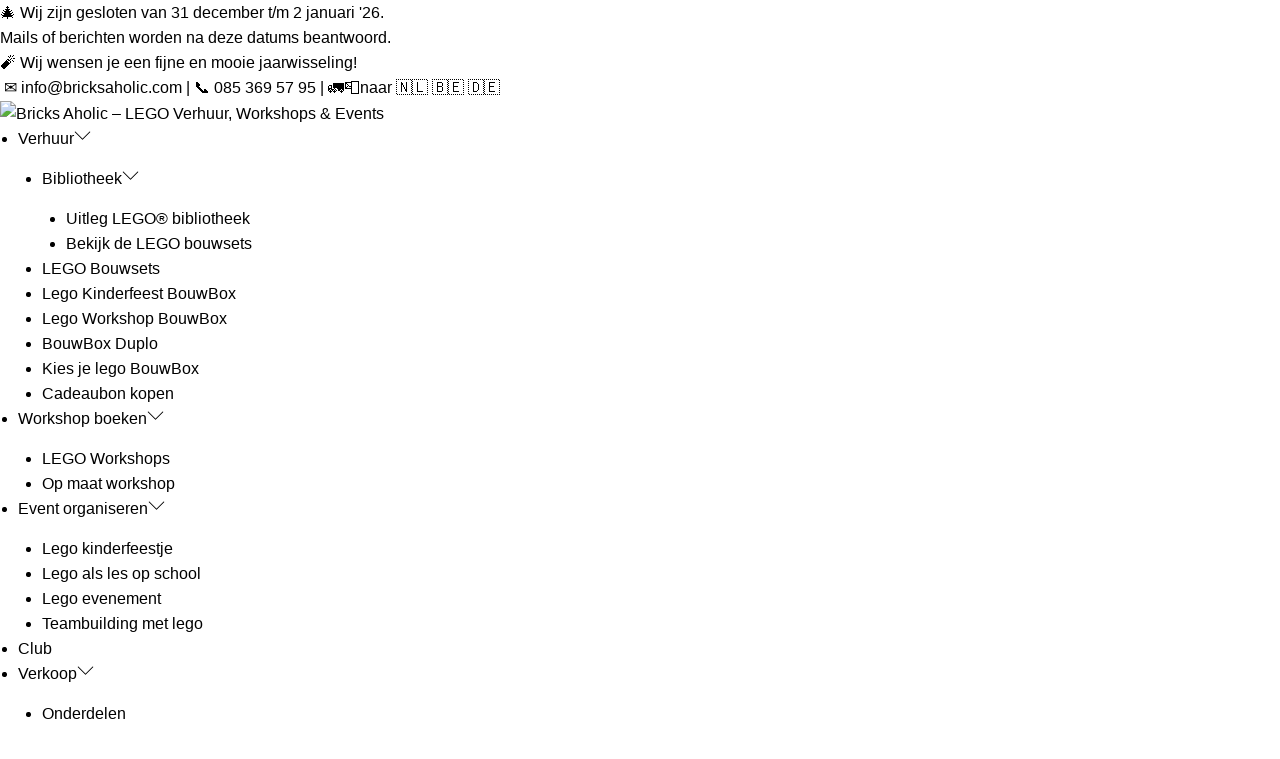

--- FILE ---
content_type: text/html; charset=UTF-8
request_url: https://bricksaholic.com/product/3843-ramses-pyramid/
body_size: 30010
content:
<!DOCTYPE html><html dir="ltr" lang="nl-NL" prefix="og: https://ogp.me/ns#" data-woostify-version="2.4.4"><head><script data-no-optimize="1">var litespeed_docref=sessionStorage.getItem("litespeed_docref");litespeed_docref&&(Object.defineProperty(document,"referrer",{get:function(){return litespeed_docref}}),sessionStorage.removeItem("litespeed_docref"));</script> <meta charset="UTF-8"><title>3843 – Ramses Pyramid → Bricks Aholic - LEGO Verhuur, Workshops &amp; Events</title><meta name="description" content="De Mummiekoning Ramses is van plan heel Egypte te veroveren met zijn mummieleger! Maak de kristal-codesloten op ieder laag open om naar de top van de piramide te klimmen, versla de Mummiekoning en verover zijn kroon en de schat in de piramide." /><meta name="robots" content="max-image-preview:large" /><meta name="google-site-verification" content="zsljhwmSaVzs9W_hhdD506kR4IHgXqAYr0pIK3e347M" /><meta name="msvalidate.01" content="88BF8D29A3AA8D44343C068BD5F8EC0F" /><link rel="canonical" href="https://bricksaholic.com/product/3843-ramses-pyramid/" /><meta name="generator" content="All in One SEO (AIOSEO) 4.9.2" /><meta property="og:locale" content="nl_NL" /><meta property="og:site_name" content="Bricks Aholic - LEGO Verhuur, Workshops &amp; Events → -" /><meta property="og:type" content="article" /><meta property="og:title" content="3843 – Ramses Pyramid → Bricks Aholic - LEGO Verhuur, Workshops &amp; Events" /><meta property="og:description" content="De Mummiekoning Ramses is van plan heel Egypte te veroveren met zijn mummieleger! Maak de kristal-codesloten op ieder laag open om naar de top van de piramide te klimmen, versla de Mummiekoning en verover zijn kroon en de schat in de piramide." /><meta property="og:url" content="https://bricksaholic.com/product/3843-ramses-pyramid/" /><meta property="og:image" content="https://bricksaholic.com/wp-content/uploads/2025/05/Bricks-Aholic-Logo-website.png" /><meta property="og:image:secure_url" content="https://bricksaholic.com/wp-content/uploads/2025/05/Bricks-Aholic-Logo-website.png" /><meta property="article:published_time" content="2022-03-28T11:15:37+00:00" /><meta property="article:modified_time" content="2025-02-13T14:51:37+00:00" /><meta property="article:publisher" content="https://facebook.com/bricksaholic" /><meta name="twitter:card" content="summary" /><meta name="twitter:title" content="3843 – Ramses Pyramid → Bricks Aholic - LEGO Verhuur, Workshops &amp; Events" /><meta name="twitter:description" content="De Mummiekoning Ramses is van plan heel Egypte te veroveren met zijn mummieleger! Maak de kristal-codesloten op ieder laag open om naar de top van de piramide te klimmen, versla de Mummiekoning en verover zijn kroon en de schat in de piramide." /><meta name="twitter:image" content="https://bricksaholic.com/wp-content/uploads/2025/05/Bricks-Aholic-Logo-website.png" /> <script type="application/ld+json" class="aioseo-schema">{"@context":"https:\/\/schema.org","@graph":[{"@type":"BreadcrumbList","@id":"https:\/\/bricksaholic.com\/product\/3843-ramses-pyramid\/#breadcrumblist","itemListElement":[{"@type":"ListItem","@id":"https:\/\/bricksaholic.com#listItem","position":1,"name":"Home","item":"https:\/\/bricksaholic.com","nextItem":{"@type":"ListItem","@id":"https:\/\/bricksaholic.com\/winkel\/#listItem","name":"HUUR LEGO IN DE LEGO-BIBLIOTHEEK UDEN"}},{"@type":"ListItem","@id":"https:\/\/bricksaholic.com\/winkel\/#listItem","position":2,"name":"HUUR LEGO IN DE LEGO-BIBLIOTHEEK UDEN","item":"https:\/\/bricksaholic.com\/winkel\/","nextItem":{"@type":"ListItem","@id":"https:\/\/bricksaholic.com\/huren\/legotheek-lego-huren\/#listItem","name":"lego huren"},"previousItem":{"@type":"ListItem","@id":"https:\/\/bricksaholic.com#listItem","name":"Home"}},{"@type":"ListItem","@id":"https:\/\/bricksaholic.com\/huren\/legotheek-lego-huren\/#listItem","position":3,"name":"lego huren","item":"https:\/\/bricksaholic.com\/huren\/legotheek-lego-huren\/","nextItem":{"@type":"ListItem","@id":"https:\/\/bricksaholic.com\/huren\/legotheek-lego-huren\/games\/#listItem","name":"Games"},"previousItem":{"@type":"ListItem","@id":"https:\/\/bricksaholic.com\/winkel\/#listItem","name":"HUUR LEGO IN DE LEGO-BIBLIOTHEEK UDEN"}},{"@type":"ListItem","@id":"https:\/\/bricksaholic.com\/huren\/legotheek-lego-huren\/games\/#listItem","position":4,"name":"Games","item":"https:\/\/bricksaholic.com\/huren\/legotheek-lego-huren\/games\/","nextItem":{"@type":"ListItem","@id":"https:\/\/bricksaholic.com\/product\/3843-ramses-pyramid\/#listItem","name":"3843 &#8211; Ramses Pyramid"},"previousItem":{"@type":"ListItem","@id":"https:\/\/bricksaholic.com\/huren\/legotheek-lego-huren\/#listItem","name":"lego huren"}},{"@type":"ListItem","@id":"https:\/\/bricksaholic.com\/product\/3843-ramses-pyramid\/#listItem","position":5,"name":"3843 &#8211; Ramses Pyramid","previousItem":{"@type":"ListItem","@id":"https:\/\/bricksaholic.com\/huren\/legotheek-lego-huren\/games\/#listItem","name":"Games"}}]},{"@type":"ItemPage","@id":"https:\/\/bricksaholic.com\/product\/3843-ramses-pyramid\/#itempage","url":"https:\/\/bricksaholic.com\/product\/3843-ramses-pyramid\/","name":"3843 \u2013 Ramses Pyramid \u2192 Bricks Aholic - LEGO Verhuur, Workshops & Events","description":"De Mummiekoning Ramses is van plan heel Egypte te veroveren met zijn mummieleger! Maak de kristal-codesloten op ieder laag open om naar de top van de piramide te klimmen, versla de Mummiekoning en verover zijn kroon en de schat in de piramide.","inLanguage":"nl-NL","isPartOf":{"@id":"https:\/\/bricksaholic.com\/#website"},"breadcrumb":{"@id":"https:\/\/bricksaholic.com\/product\/3843-ramses-pyramid\/#breadcrumblist"},"image":{"@type":"ImageObject","url":"https:\/\/bricksaholic.com\/wp-content\/uploads\/2022\/03\/3843-0000-xx-23-1.jpg","@id":"https:\/\/bricksaholic.com\/product\/3843-ramses-pyramid\/#mainImage","width":560,"height":350},"primaryImageOfPage":{"@id":"https:\/\/bricksaholic.com\/product\/3843-ramses-pyramid\/#mainImage"},"datePublished":"2022-03-28T13:15:37+02:00","dateModified":"2025-02-13T15:51:37+01:00"},{"@type":"Organization","@id":"https:\/\/bricksaholic.com\/#organization","name":"Bricks Aholic","description":"Welkom en leuk dat je bij Bricks Aholic terecht bent gekomen. Wij zijn een lego verhuur-, workshop en events bedrijf. Bij ons kan je het plezier van lego ervaren!","url":"https:\/\/bricksaholic.com\/","email":"info@bricksaholic.com","telephone":"+31633830153","foundingDate":"2018-08-01","numberOfEmployees":{"@type":"QuantitativeValue","value":2},"logo":{"@type":"ImageObject","url":"https:\/\/bricksaholic.com\/wp-content\/uploads\/2024\/08\/Bricks-Aholic-Nieuw-Orange1.png","@id":"https:\/\/bricksaholic.com\/product\/3843-ramses-pyramid\/#organizationLogo","width":924,"height":924,"caption":"Bricks Aholic - lego verhuur, workshops & events"},"image":{"@id":"https:\/\/bricksaholic.com\/product\/3843-ramses-pyramid\/#organizationLogo"},"sameAs":["https:\/\/facebook.com\/bricksaholic","https:\/\/instagram.com\/bricksaholic"]},{"@type":"WebSite","@id":"https:\/\/bricksaholic.com\/#website","url":"https:\/\/bricksaholic.com\/","name":"Bricks Aholic | LEGO verhuur, workshops &amp; events","alternateName":"Bricks Aholic","description":"-","inLanguage":"nl-NL","publisher":{"@id":"https:\/\/bricksaholic.com\/#organization"}}]}</script> <link rel='dns-prefetch' href='//www.googletagmanager.com' /><link rel='dns-prefetch' href='//fonts.googleapis.com' /><link rel='dns-prefetch' href='//use.fontawesome.com' /><link rel="alternate" type="application/rss+xml" title="Bricks Aholic - LEGO Verhuur, Workshops &amp; Events &raquo; feed" href="https://bricksaholic.com/feed/" /><link rel="alternate" type="application/rss+xml" title="Bricks Aholic - LEGO Verhuur, Workshops &amp; Events &raquo; reacties feed" href="https://bricksaholic.com/comments/feed/" /><style id="litespeed-ccss">ul{box-sizing:border-box}:root{--wp--preset--font-size--normal:16px;--wp--preset--font-size--huge:42px}.screen-reader-text{border:0;clip:rect(1px,1px,1px,1px);clip-path:inset(50%);height:1px;margin:-1px;overflow:hidden;padding:0;position:absolute;width:1px;word-wrap:normal!important}:root{--wp--preset--aspect-ratio--square:1;--wp--preset--aspect-ratio--4-3:4/3;--wp--preset--aspect-ratio--3-4:3/4;--wp--preset--aspect-ratio--3-2:3/2;--wp--preset--aspect-ratio--2-3:2/3;--wp--preset--aspect-ratio--16-9:16/9;--wp--preset--aspect-ratio--9-16:9/16;--wp--preset--color--black:#000;--wp--preset--color--cyan-bluish-gray:#abb8c3;--wp--preset--color--white:#fff;--wp--preset--color--pale-pink:#f78da7;--wp--preset--color--vivid-red:#cf2e2e;--wp--preset--color--luminous-vivid-orange:#ff6900;--wp--preset--color--luminous-vivid-amber:#fcb900;--wp--preset--color--light-green-cyan:#7bdcb5;--wp--preset--color--vivid-green-cyan:#00d084;--wp--preset--color--pale-cyan-blue:#8ed1fc;--wp--preset--color--vivid-cyan-blue:#0693e3;--wp--preset--color--vivid-purple:#9b51e0;--wp--preset--gradient--vivid-cyan-blue-to-vivid-purple:linear-gradient(135deg,rgba(6,147,227,1) 0%,#9b51e0 100%);--wp--preset--gradient--light-green-cyan-to-vivid-green-cyan:linear-gradient(135deg,#7adcb4 0%,#00d082 100%);--wp--preset--gradient--luminous-vivid-amber-to-luminous-vivid-orange:linear-gradient(135deg,rgba(252,185,0,1) 0%,rgba(255,105,0,1) 100%);--wp--preset--gradient--luminous-vivid-orange-to-vivid-red:linear-gradient(135deg,rgba(255,105,0,1) 0%,#cf2e2e 100%);--wp--preset--gradient--very-light-gray-to-cyan-bluish-gray:linear-gradient(135deg,#eee 0%,#a9b8c3 100%);--wp--preset--gradient--cool-to-warm-spectrum:linear-gradient(135deg,#4aeadc 0%,#9778d1 20%,#cf2aba 40%,#ee2c82 60%,#fb6962 80%,#fef84c 100%);--wp--preset--gradient--blush-light-purple:linear-gradient(135deg,#ffceec 0%,#9896f0 100%);--wp--preset--gradient--blush-bordeaux:linear-gradient(135deg,#fecda5 0%,#fe2d2d 50%,#6b003e 100%);--wp--preset--gradient--luminous-dusk:linear-gradient(135deg,#ffcb70 0%,#c751c0 50%,#4158d0 100%);--wp--preset--gradient--pale-ocean:linear-gradient(135deg,#fff5cb 0%,#b6e3d4 50%,#33a7b5 100%);--wp--preset--gradient--electric-grass:linear-gradient(135deg,#caf880 0%,#71ce7e 100%);--wp--preset--gradient--midnight:linear-gradient(135deg,#020381 0%,#2874fc 100%);--wp--preset--font-size--small:13px;--wp--preset--font-size--medium:20px;--wp--preset--font-size--large:36px;--wp--preset--font-size--x-large:42px;--wp--preset--font-family--inter:"Inter",sans-serif;--wp--preset--font-family--cardo:Cardo;--wp--preset--spacing--20:.44rem;--wp--preset--spacing--30:.67rem;--wp--preset--spacing--40:1rem;--wp--preset--spacing--50:1.5rem;--wp--preset--spacing--60:2.25rem;--wp--preset--spacing--70:3.38rem;--wp--preset--spacing--80:5.06rem;--wp--preset--shadow--natural:6px 6px 9px rgba(0,0,0,.2);--wp--preset--shadow--deep:12px 12px 50px rgba(0,0,0,.4);--wp--preset--shadow--sharp:6px 6px 0px rgba(0,0,0,.2);--wp--preset--shadow--outlined:6px 6px 0px -3px rgba(255,255,255,1),6px 6px rgba(0,0,0,1);--wp--preset--shadow--crisp:6px 6px 0px rgba(0,0,0,1)}#cookie-law-info-bar{font-size:15px;margin:0 auto;padding:12px 10px;position:absolute;text-align:center;box-sizing:border-box;width:100%;z-index:9999;display:none;left:0;font-weight:300;box-shadow:0 -1px 10px 0 rgba(172,171,171,.3)}#cookie-law-info-bar span{vertical-align:middle}.cli-plugin-button,.cli-plugin-button:visited{display:inline-block;padding:9px 12px;color:#fff;text-decoration:none;position:relative;margin-left:5px;text-decoration:none}.cli-plugin-button,.cli-plugin-button:visited,.medium.cli-plugin-button,.medium.cli-plugin-button:visited{font-size:13px;font-weight:400;line-height:1}.cli-plugin-button{margin-top:5px}.cli-bar-popup{-moz-background-clip:padding;-webkit-background-clip:padding;background-clip:padding-box;-webkit-border-radius:30px;-moz-border-radius:30px;border-radius:30px;padding:20px}.cli-container-fluid{padding-right:15px;padding-left:15px;margin-right:auto;margin-left:auto}.cli-row{display:-ms-flexbox;display:flex;-ms-flex-wrap:wrap;flex-wrap:wrap;margin-right:-15px;margin-left:-15px}.cli-align-items-stretch{-ms-flex-align:stretch!important;align-items:stretch!important}.cli-px-0{padding-left:0;padding-right:0}.cli-btn{font-size:14px;display:inline-block;font-weight:400;text-align:center;white-space:nowrap;vertical-align:middle;border:1px solid transparent;padding:.5rem 1.25rem;line-height:1;border-radius:.25rem}.cli-modal-backdrop{position:fixed;top:0;right:0;bottom:0;left:0;z-index:1040;background-color:#000;display:none}.cli-modal-backdrop.cli-fade{opacity:0}.cli-modal a{text-decoration:none}.cli-modal .cli-modal-dialog{position:relative;width:auto;margin:.5rem;font-family:-apple-system,BlinkMacSystemFont,"Segoe UI",Roboto,"Helvetica Neue",Arial,sans-serif,"Apple Color Emoji","Segoe UI Emoji","Segoe UI Symbol";font-size:1rem;font-weight:400;line-height:1.5;color:#212529;text-align:left;display:-ms-flexbox;display:flex;-ms-flex-align:center;align-items:center;min-height:calc(100% - (.5rem*2))}@media (min-width:576px){.cli-modal .cli-modal-dialog{max-width:500px;margin:1.75rem auto;min-height:calc(100% - (1.75rem*2))}}@media (min-width:992px){.cli-modal .cli-modal-dialog{max-width:900px}}.cli-modal-content{position:relative;display:-ms-flexbox;display:flex;-ms-flex-direction:column;flex-direction:column;width:100%;background-color:#fff;background-clip:padding-box;border-radius:.3rem;outline:0}.cli-modal .cli-modal-close{position:absolute;right:10px;top:10px;z-index:1;padding:0;background-color:transparent!important;border:0;-webkit-appearance:none;font-size:1.5rem;font-weight:700;line-height:1;color:#000;text-shadow:0 1px 0 #fff}.cli-switch{display:inline-block;position:relative;min-height:1px;padding-left:70px;font-size:14px}.cli-switch input[type=checkbox]{display:none}.cli-switch .cli-slider{background-color:#e3e1e8;height:24px;width:50px;bottom:0;left:0;position:absolute;right:0;top:0}.cli-switch .cli-slider:before{background-color:#fff;bottom:2px;content:"";height:20px;left:2px;position:absolute;width:20px}.cli-switch .cli-slider{border-radius:34px}.cli-switch .cli-slider:before{border-radius:50%}.cli-tab-content{background:#fff}.cli-tab-content{width:100%;padding:30px}@media (max-width:767px){.cli-tab-content{padding:30px 10px}}.cli-container-fluid{padding-right:15px;padding-left:15px;margin-right:auto;margin-left:auto}.cli-row{display:-ms-flexbox;display:flex;-ms-flex-wrap:wrap;flex-wrap:wrap;margin-right:-15px;margin-left:-15px}.cli-align-items-stretch{-ms-flex-align:stretch!important;align-items:stretch!important}.cli-px-0{padding-left:0;padding-right:0}.cli-btn{font-size:14px;display:inline-block;font-weight:400;text-align:center;white-space:nowrap;vertical-align:middle;border:1px solid transparent;padding:.5rem 1.25rem;line-height:1;border-radius:.25rem}.cli-modal-backdrop{position:fixed;top:0;right:0;bottom:0;left:0;z-index:1040;background-color:#000;-webkit-transform:scale(0);transform:scale(0)}.cli-modal-backdrop.cli-fade{opacity:0}.cli-modal{position:fixed;top:0;right:0;bottom:0;left:0;z-index:99999;transform:scale(0);overflow:hidden;outline:0;display:none}.cli-modal a{text-decoration:none}.cli-modal .cli-modal-dialog{position:relative;width:auto;margin:.5rem;font-family:inherit;font-size:1rem;font-weight:400;line-height:1.5;color:#212529;text-align:left;display:-ms-flexbox;display:flex;-ms-flex-align:center;align-items:center;min-height:calc(100% - (.5rem*2))}@media (min-width:576px){.cli-modal .cli-modal-dialog{max-width:500px;margin:1.75rem auto;min-height:calc(100% - (1.75rem*2))}}.cli-modal-content{position:relative;display:-ms-flexbox;display:flex;-ms-flex-direction:column;flex-direction:column;width:100%;background-color:#fff;background-clip:padding-box;border-radius:.2rem;box-sizing:border-box;outline:0}.cli-switch{display:inline-block;position:relative;min-height:1px;padding-left:38px;font-size:14px}.cli-switch input[type=checkbox]{display:none}.cli-switch .cli-slider{background-color:#e3e1e8;height:20px;width:38px;bottom:0;left:0;position:absolute;right:0;top:0}.cli-switch .cli-slider:before{background-color:#fff;bottom:2px;content:"";height:15px;left:3px;position:absolute;width:15px}.cli-switch .cli-slider{border-radius:34px;font-size:0}.cli-switch .cli-slider:before{border-radius:50%}.cli-tab-content{background:#fff}.cli-tab-content{width:100%;padding:5px 30px 5px 5px;box-sizing:border-box}@media (max-width:767px){.cli-tab-content{padding:30px 10px}}.cli-tab-footer .cli-btn{background-color:#00acad;padding:10px 15px;text-decoration:none}.cli-tab-footer .wt-cli-privacy-accept-btn{background-color:#61a229;color:#fff;border-radius:0}.cli-tab-footer{width:100%;text-align:right;padding:20px 0}.cli-col-12{width:100%}.cli-tab-header{display:flex;justify-content:space-between}.cli-tab-header a:before{width:10px;height:2px;left:0;top:calc(50% - 1px)}.cli-tab-header a:after{width:2px;height:10px;left:4px;top:calc(50% - 5px);-webkit-transform:none;transform:none}.cli-tab-header a:before{width:7px;height:7px;border-right:1px solid #4a6e78;border-bottom:1px solid #4a6e78;content:" ";transform:rotate(-45deg);margin-right:10px}.cli-tab-header a.cli-nav-link{position:relative;display:flex;align-items:center;font-size:14px;color:#000;text-transform:capitalize}.cli-tab-header{border-radius:5px;padding:12px 15px;background-color:#f2f2f2}.cli-modal .cli-modal-close{position:absolute;right:0;top:0;z-index:1;-webkit-appearance:none;width:40px;height:40px;padding:0;border-radius:50%;padding:10px;background:0 0;border:none;min-width:40px}.cli-tab-container h4{font-family:inherit;font-size:16px;margin-bottom:15px;margin:10px 0}#cliSettingsPopup .cli-tab-section-container{padding-top:12px}.cli-privacy-content-text{font-size:14px;line-height:1.4;margin-top:0;padding:0;color:#000}.cli-tab-content{display:none}.cli-tab-section .cli-tab-content{padding:10px 20px 5px}.cli-tab-section{margin-top:5px}@media (min-width:992px){.cli-modal .cli-modal-dialog{max-width:645px}}.cli-switch .cli-slider:after{content:attr(data-cli-disable);position:absolute;right:50px;color:#000;font-size:12px;text-align:right;min-width:80px}.cli-privacy-overview:not(.cli-collapsed) .cli-privacy-content{max-height:60px;overflow:hidden}a.cli-privacy-readmore{font-size:12px;margin-top:12px;display:inline-block;padding-bottom:0;color:#000;text-decoration:underline}.cli-modal-footer{position:relative}a.cli-privacy-readmore:before{content:attr(data-readmore-text)}.cli-modal-close svg{fill:#000}span.cli-necessary-caption{color:#000;font-size:12px}.cli-tab-container .cli-row{max-height:500px;overflow-y:auto}.cli-tab-section .cookielawinfo-row-cat-table td,.cli-tab-section .cookielawinfo-row-cat-table th{font-size:12px}.wt-cli-sr-only{display:none;font-size:16px}.cli-bar-container{float:none;margin:0 auto;display:-webkit-box;display:-moz-box;display:-ms-flexbox;display:-webkit-flex;display:flex;justify-content:space-between;-webkit-box-align:center;-moz-box-align:center;-ms-flex-align:center;-webkit-align-items:center;align-items:center}.cli-bar-btn_container{margin-left:20px;display:-webkit-box;display:-moz-box;display:-ms-flexbox;display:-webkit-flex;display:flex;-webkit-box-align:center;-moz-box-align:center;-ms-flex-align:center;-webkit-align-items:center;align-items:center;flex-wrap:nowrap}.cli-bar-btn_container a{white-space:nowrap}.cli-style-v2{font-size:11pt;line-height:18px;font-weight:400}.cli-style-v2 .cli-bar-message{width:70%;text-align:left}.cli-style-v2 .cli-bar-btn_container .cli_action_button,.cli-style-v2 .cli-bar-btn_container .cli_settings_button{margin-left:5px}.cli-style-v2 .cli_settings_button:not(.cli-plugin-button){text-decoration:underline}.cli-style-v2 .cli-bar-btn_container .cli-plugin-button{margin-top:5px;margin-bottom:5px}.wt-cli-necessary-checkbox{display:none!important}@media (max-width:985px){.cli-style-v2 .cli-bar-message{width:100%}.cli-style-v2.cli-bar-container{justify-content:left;flex-wrap:wrap}.cli-style-v2 .cli-bar-btn_container{margin-left:0;margin-top:10px}}.wt-cli-ckyes-brand-logo{display:flex;align-items:center;font-size:9px;color:#111;font-weight:400}.wt-cli-ckyes-brand-logo img{width:65px;margin-left:2px}.wt-cli-privacy-overview-actions{padding-bottom:0}@media only screen and (max-width:479px) and (min-width:320px){.cli-style-v2 .cli-bar-btn_container{flex-wrap:wrap}}.wt-cli-cookie-description{font-size:14px;line-height:1.4;margin-top:0;padding:0;color:#000}.wpmenucart-icon-shopping-cart-0:before{font-family:WPMenuCart;speak:none;font-style:normal;font-weight:400;display:inline;width:auto;height:auto;line-height:normal;text-decoration:inherit;-webkit-font-smoothing:antialiased;vertical-align:baseline;background-image:none;background-position:0 0;background-repeat:repeat;margin-top:0;margin-right:.25em}.wpmenucart-icon-shopping-cart-0:before{content:"\f07a"}.wpmenucart-display-left{float:left!important}li.wpmenucartli a.wpmenucart-contents span{display:inline-block!important}button.pswp__button{box-shadow:none!important;background-image:url(/wp-content/plugins/woocommerce/assets/css/photoswipe/default-skin/default-skin.png)!important}button.pswp__button,button.pswp__button--arrow--left:before,button.pswp__button--arrow--right:before{background-color:transparent!important}button.pswp__button--arrow--left,button.pswp__button--arrow--right{background-image:none!important}.pswp{display:none;position:absolute;width:100%;height:100%;left:0;top:0;overflow:hidden;-ms-touch-action:none;touch-action:none;z-index:1500;-webkit-text-size-adjust:100%;-webkit-backface-visibility:hidden;outline:0}.pswp *{-webkit-box-sizing:border-box;box-sizing:border-box}.pswp__bg{position:absolute;left:0;top:0;width:100%;height:100%;background:#000;opacity:0;-webkit-transform:translateZ(0);transform:translateZ(0);-webkit-backface-visibility:hidden;will-change:opacity}.pswp__scroll-wrap{position:absolute;left:0;top:0;width:100%;height:100%;overflow:hidden}.pswp__container{-ms-touch-action:none;touch-action:none;position:absolute;left:0;right:0;top:0;bottom:0}.pswp__container{-webkit-touch-callout:none}.pswp__bg{will-change:opacity}.pswp__container{-webkit-backface-visibility:hidden}.pswp__item{position:absolute;left:0;right:0;top:0;bottom:0;overflow:hidden}.pswp__button{width:44px;height:44px;position:relative;background:0 0;overflow:visible;-webkit-appearance:none;display:block;border:0;padding:0;margin:0;float:right;opacity:.75;-webkit-box-shadow:none;box-shadow:none}.pswp__button::-moz-focus-inner{padding:0;border:0}.pswp__button,.pswp__button--arrow--left:before,.pswp__button--arrow--right:before{background:url(/wp-content/plugins/woocommerce/assets/css/photoswipe/default-skin/default-skin.png) 0 0 no-repeat;background-size:264px 88px;width:44px;height:44px}.pswp__button--close{background-position:0 -44px}.pswp__button--share{background-position:-44px -44px}.pswp__button--fs{display:none}.pswp__button--zoom{display:none;background-position:-88px 0}.pswp__button--arrow--left,.pswp__button--arrow--right{background:0 0;top:50%;margin-top:-50px;width:70px;height:100px;position:absolute}.pswp__button--arrow--left{left:0}.pswp__button--arrow--right{right:0}.pswp__button--arrow--left:before,.pswp__button--arrow--right:before{content:'';top:35px;background-color:rgba(0,0,0,.3);height:30px;width:32px;position:absolute}.pswp__button--arrow--left:before{left:6px;background-position:-138px -44px}.pswp__button--arrow--right:before{right:6px;background-position:-94px -44px}.pswp__share-modal{display:block;background:rgba(0,0,0,.5);width:100%;height:100%;top:0;left:0;padding:10px;position:absolute;z-index:1600;opacity:0;-webkit-backface-visibility:hidden;will-change:opacity}.pswp__share-modal--hidden{display:none}.pswp__share-tooltip{z-index:1620;position:absolute;background:#fff;top:56px;border-radius:2px;display:block;width:auto;right:44px;-webkit-box-shadow:0 2px 5px rgba(0,0,0,.25);box-shadow:0 2px 5px rgba(0,0,0,.25);-webkit-transform:translateY(6px);-ms-transform:translateY(6px);transform:translateY(6px);-webkit-backface-visibility:hidden;will-change:transform}.pswp__counter{position:absolute;left:0;top:0;height:44px;font-size:13px;line-height:44px;color:#fff;opacity:.75;padding:0 10px}.pswp__caption{position:absolute;left:0;bottom:0;width:100%;min-height:44px}.pswp__caption__center{text-align:left;max-width:420px;margin:0 auto;font-size:13px;padding:10px;line-height:20px;color:#ccc}.pswp__preloader{width:44px;height:44px;position:absolute;top:0;left:50%;margin-left:-22px;opacity:0;will-change:opacity;direction:ltr}.pswp__preloader__icn{width:20px;height:20px;margin:12px}@media screen and (max-width:1024px){.pswp__preloader{position:relative;left:auto;top:auto;margin:0;float:right}}.pswp__ui{-webkit-font-smoothing:auto;visibility:visible;opacity:1;z-index:1550}.pswp__top-bar{position:absolute;left:0;top:0;height:44px;width:100%}.pswp__caption,.pswp__top-bar{-webkit-backface-visibility:hidden;will-change:opacity}.pswp__caption,.pswp__top-bar{background-color:rgba(0,0,0,.5)}.pswp__ui--hidden .pswp__button--arrow--left,.pswp__ui--hidden .pswp__button--arrow--right,.pswp__ui--hidden .pswp__caption,.pswp__ui--hidden .pswp__top-bar{opacity:.001}:root{--woocommerce:#7f54b3;--wc-green:#7ad03a;--wc-red:#a00;--wc-orange:#ffba00;--wc-blue:#2ea2cc;--wc-primary:#7f54b3;--wc-primary-text:#fff;--wc-secondary:#e9e6ed;--wc-secondary-text:#515151;--wc-highlight:#b3af54;--wc-highligh-text:#fff;--wc-content-bg:#fff;--wc-subtext:#767676}.woocommerce img,.woocommerce-page img{height:auto;max-width:100%}.woocommerce #content div.product div.images,.woocommerce div.product div.images,.woocommerce-page #content div.product div.images,.woocommerce-page div.product div.images{float:left;width:48%}.woocommerce #content div.product div.summary,.woocommerce div.product div.summary,.woocommerce-page #content div.product div.summary,.woocommerce-page div.product div.summary{float:right;width:48%;clear:none}.woocommerce #content div.product .woocommerce-tabs,.woocommerce div.product .woocommerce-tabs,.woocommerce-page #content div.product .woocommerce-tabs,.woocommerce-page div.product .woocommerce-tabs{clear:both}@media only screen and (max-width:768px){:root{--woocommerce:#7f54b3;--wc-green:#7ad03a;--wc-red:#a00;--wc-orange:#ffba00;--wc-blue:#2ea2cc;--wc-primary:#7f54b3;--wc-primary-text:#fff;--wc-secondary:#e9e6ed;--wc-secondary-text:#515151;--wc-highlight:#b3af54;--wc-highligh-text:#fff;--wc-content-bg:#fff;--wc-subtext:#767676}.woocommerce #content div.product div.images,.woocommerce #content div.product div.summary,.woocommerce div.product div.images,.woocommerce div.product div.summary,.woocommerce-page #content div.product div.images,.woocommerce-page #content div.product div.summary,.woocommerce-page div.product div.images,.woocommerce-page div.product div.summary{float:none;width:100%}}:root{--woocommerce:#7f54b3;--wc-green:#7ad03a;--wc-red:#a00;--wc-orange:#ffba00;--wc-blue:#2ea2cc;--wc-primary:#7f54b3;--wc-primary-text:#fff;--wc-secondary:#e9e6ed;--wc-secondary-text:#515151;--wc-highlight:#b3af54;--wc-highligh-text:#fff;--wc-content-bg:#fff;--wc-subtext:#767676}.screen-reader-text{clip:rect(1px,1px,1px,1px);height:1px;overflow:hidden;position:absolute!important;width:1px;word-wrap:normal!important}.woocommerce .quantity .qty{width:3.631em;text-align:center}.woocommerce div.product{margin-bottom:0;position:relative}.woocommerce div.product .product_title{clear:none;margin-top:0;padding:0}.woocommerce div.product p.stock{font-size:.92em}.woocommerce div.product div.images{margin-bottom:2em}.woocommerce div.product div.images img{display:block;width:100%;height:auto;box-shadow:none}.woocommerce div.product div.images.woocommerce-product-gallery{position:relative}.woocommerce div.product div.images .woocommerce-product-gallery__wrapper{margin:0;padding:0}.woocommerce div.product div.summary{margin-bottom:2em}.woocommerce div.product form.cart{margin-bottom:2em}.woocommerce div.product form.cart:after,.woocommerce div.product form.cart:before{content:" ";display:table}.woocommerce div.product form.cart:after{clear:both}.woocommerce div.product form.cart div.quantity{float:left;margin:0 4px 0 0}.woocommerce div.product form.cart .button{vertical-align:middle;float:left}.woocommerce .cart .button{float:none}@media (max-width:1100px){.spice-custom .dropdown-menu{border-top:none;border-bottom:none;box-shadow:none;border:none}}.spice-custom{background-color:#fff;border:0;border-radius:0;z-index:1000;font-size:1rem;margin:0}.site-title,.woocommerce-page .site-title{height:auto;font-size:1.875rem;line-height:1.3;font-weight:600;margin:0;padding:0}.spice-custom .spice-nav li{margin:0;padding:18px 17px}.spice-custom .spice-nav li>a{position:relative;color:#fff;font-weight:600;font-size:.875rem;padding:0}.spice-custom .dropdown-menu{border-radius:0;padding:0;min-width:200px;background-color:#21202e;box-shadow:0 0 3px 0 rgba(0,0,0,.5);position:static;float:none;width:auto;margin-top:0}.spice-custom .dropdown-menu>li{padding:0 10px;margin:0}.spice-custom .dropdown-menu>li>a{color:#d5d5d5;border-bottom:1px dotted #363544;font-weight:600;font-size:.875rem;padding:12px 15px;letter-spacing:.7px;white-space:normal}@media (min-width:1100px){.spice-collapse.collapse{display:-webkit-box!important;display:-ms-flexbox!important;display:flex!important;-ms-flex-preferred-size:auto;flex-basis:auto;-webkit-box-flex:1;-ms-flex-positive:1;flex-grow:1;-webkit-box-align:center;-ms-flex-align:center;align-items:center;padding:20px 0 14px}.spice-nav{margin:0}.spice-custom .spice-nav>li{float:left}.spice-header{float:left}.spice-toggle{display:none}.spice-custom .spice-nav>li.menu-item-type-custom i{padding-left:6px;line-height:1}}@media (min-width:1100px){.spice-right .dropdown-menu{right:auto;left:0}}@media (min-width:1101px){.spice-custom .dropdown-menu>li>a{padding:12px 15px}.spice-custom .dropdown-menu{position:absolute;display:block;visibility:hidden;opacity:0}}@media (max-width:1100px){.spice-custom .spice-nav{letter-spacing:0px;margin-top:1px;margin-bottom:0}.spice-custom .spice-nav li{margin:0 15px;padding:0}.spice-custom .spice-nav li>a{color:#bbb;padding:12px 0}.spice-custom .dropdown-menu>li>a{display:block;clear:both;font-weight:400}.spice-custom li a{border-bottom:1px dotted #4c4a5f}.spice-header{padding:0 15px;float:none}.spice-toggle{display:block;margin:24px 15px 24px 0;padding:9px 12px;float:right}.spice-collapse{border-top:1px solid transparent;box-shadow:inset 0 1px 0 rgba(255,255,255,.1)}.spice-collapse.collapse{display:none!important}.spice-custom .spice-nav{background-color:#21202e;float:none!important;margin:0}.spice-custom .spice-nav>li{float:none}.spice-collapse{padding-right:0;padding-left:0}}@media (max-width:768px){.spice-header{padding:0 15px}.spice-collapse{padding-right:15px;padding-left:15px}}@media (max-width:500px){.spice-toggle{float:none;margin:10px auto 25px}.spice-header .custom-logo-link-url{display:block;text-align:center;padding:5px 10px 10px}}.spice-custom .dropdown-menu>li{padding:0 5px}.header-sidebar{position:absolute;width:100%;z-index:999}@media (min-width:768px){.spice-nav{float:left;margin:0}.spice-nav>li{float:left}}.spice-custom ul{list-style:none}.nav>li{position:relative;display:block}.dropdown{position:relative}.spice-container:before,.spice-container:after,.nav:before,.nav:after,.spice:before,.spice:after,.spice-header:before,.spice-header:after,.spice-collapse:before,.spice-collapse:after{display:table;content:" "}.spice-container:after,.nav:after,.spice:after,.spice-header:after,.spice-collapse:after{clear:both}.nav>li>a{position:relative;display:block;padding:10px 15px}.dropdown-menu>li>a{display:block;clear:both;font-weight:400;line-height:1.42857143}.dropdown-menu{margin:2px 0 0;position:absolute;top:100%;left:0;z-index:1000;display:none}.spice-toggle{color:#fff;font-size:1rem;font-weight:400}.trsprnt-menu{background-color:transparent;border-color:transparent;position:relative;width:100%;z-index:999}.custom-logo-link-url{display:inline-block;vertical-align:middle;padding:15px 10px 10px}.custom-logo-link-url .site-title a{color:#fff}@media (min-width:1100px){.spice-collapse.collapse .ml-auto{margin-left:auto}}header,nav,section{display:block}html{overflow-y:scroll;overflow-x:hidden;-ms-overflow-style:scrollbar}html{font-size:1rem}@media (min-width:768px) and (max-width:991px){html{font-size:.875rem}}@media (min-width:200px) and (max-width:768px){html{font-size:.75rem}}*,*:before,*:after{box-sizing:border-box}body,button,input{color:#000;font-family:"Poppins","Work Sans","Helvetica Neue",helvetica,arial,sans-serif;line-height:1.6;font-size:1rem;-webkit-font-smoothing:antialiased}body{margin:0;font-weight:400}h1,h2,h4,h5{clear:both;line-height:1.5;margin:0 0 1.875rem;color:#000;font-weight:700;font-family:'Poppins',sans-serif}h1{font-size:2.625rem}h2{font-size:1.875rem}h4{font-size:1.25rem}h5{font-size:1.125rem}p{margin:0 0 1.6rem;padding:0;font-size:1.125rem;color:#858585;font-family:'Poppins',sans-serif}p:last-child{margin-bottom:0;padding:0}i{font-style:italic}:focus{outline:thin dotted}img{max-width:100%;height:auto;vertical-align:middle}.bg-default{background-color:#fff}label{color:#000;display:block;font-weight:600;margin-bottom:.5em;font-size:1rem}input[type=checkbox]{margin-right:.5em}input[type=checkbox]+label{font-weight:400}button{background:0 0;-webkit-box-shadow:none;box-shadow:none;display:inline-block;font-size:.938rem;font-weight:600;line-height:1;padding:1rem 2.188rem;text-shadow:none;border-radius:0}::-webkit-input-placeholder{color:#777}:-moz-placeholder{color:#777}::-moz-placeholder{color:#777}:-ms-input-placeholder{color:#777}ul{margin:0 0 1.5em 1.125em;padding:0}ul{list-style:disc}li>ul{margin-bottom:0;margin-left:1.5em}ul>li>ul{padding-top:.938rem}table{border-collapse:collapse;margin:0 0 1.5em;width:100%;word-wrap:break-word}thead th{border-bottom:2px solid #bbb;padding-bottom:.5em}th{padding:.4em;text-align:left}tr{border-bottom:1px solid #eee}td{padding:.4em}th:first-child,td:first-child{padding-left:0}th:last-child,td:last-child{padding-right:0}a{color:#000;text-decoration:none}.header-sidebar{padding:0}@media (max-width:1100px){.header-sidebar .spice-right{float:none}}button[type=submit]{color:#fff;border:0 none;border-radius:0;display:inline-block;font-size:.875rem;margin:0;text-align:center}.woocommerce img.custom-logo,.woocommerce-page img.custom-logo{max-width:unset}.spice-container{width:1200px;max-width:90%;margin:0 auto;padding-left:15px;padding-right:15px}.page-section-space{padding:6.2rem 0 4.375rem}.spice-right{float:right}.woocommerce button.button{color:#fff}.woocommerce div.product form.cart .button,.woocommerce button.button{border:1px solid transparent}.woocommerce div.product p.price{color:#000}.woocommerce{text-align:left}.woocommerce div.product form.cart .button{box-shadow:none;font-weight:700;line-height:1.3;border-radius:0;padding:.6rem .7rem;margin-top:.7rem;height:auto;font-size:.9375rem}.woocommerce div.product p.price{text-align:left;font-weight:600}.woocommerce div.product p.price{font-size:1.25rem}.woocommerce div.product form.cart{margin-top:2rem;padding:0}.screen-reader-text{border:0;clip:rect(1px,1px,1px,1px);-webkit-clip-path:inset(50%);clip-path:inset(50%);height:1px;margin:-1px;overflow:hidden;padding:0;position:absolute;width:1px;word-wrap:normal}.woocommerce .quantity .qty{width:3.5rem;text-align:left;height:2.75rem;padding:.5rem .7rem;border-radius:0}.woocommerce div.product form.cart .button{padding:.7rem 1.2rem;margin-top:0}.woocommerce div.product div.summary{margin-bottom:2em;padding:.4rem .9rem 1.5rem;background-color:#fff;border:1px solid #e9e9e9}.page-title-section{background:#17212c url(/wp-content/themes/olivewp/assets/images/breadcrumb/bread_banner.jpg);background-attachment:scroll;background-position:top center;background-repeat:no-repeat;background-size:cover;position:relative;padding:190px 0 30px;width:100%;height:100%}.breadcrumb-overlay{position:absolute;top:0;bottom:0;left:0;right:0;height:100%;width:100%;background-color:rgba(0,0,0,.6)}.page-title{background-position:center top;background-repeat:no-repeat;margin:0 auto 0px;padding:0;position:relative;width:99%}.page-title h1{color:#fff;letter-spacing:1px;margin:0;word-wrap:break-word}.spice-row{margin:0 0 1.25rem;min-height:1px}.spice-row .spice-col-1{float:none;width:100%}.spice-row .spice-col-3{width:50%}.spice-row .spice-col-1,.spice-row .spice-col-3{padding:0 15px}@media only screen and (max-width:815px){.spice-row .spice-col-1,.spice-row .spice-col-3{width:100%}.spice-right{float:none}.page-title-section{text-align:center}li.dropdown .fa-angle-down{position:absolute;top:50%;right:0;margin:-.7em .5em 0 0;border:1px solid rgba(0,0,0,.1);border-radius:.25rem;padding:0;width:2em;height:1.4em;font-size:1.25rem;line-height:1.2em;text-align:center}}.spice-row{display:-webkit-box;display:-ms-flexbox;display:flex;-webkit-box-pack:justify;-ms-flex-pack:justify;justify-content:space-between;-ms-flex-wrap:wrap;flex-wrap:wrap;margin-right:-15px;margin-left:-15px}@media (max-width:991px){.header-sidebar{padding:.875rem 0}.dropdown-menu{border:unset}.spice-collapse ul{margin:1.5em 0 1.5em 1.125em}}@media (max-width:600px){.page-title-section{padding:230px 0 30px}}.spice-custom .custom-logo-link{letter-spacing:1px;font-weight:600;font-size:2rem;line-height:1.5;color:#1b1b1b;margin-left:0;height:auto;padding:25px 10px 25px 0;float:left}@media (max-width:1100px){li.dropdown .fa-angle-down{position:absolute;top:50%;right:0;margin:-.7em .5em 0 0;border:1px solid rgba(251,251,251,.1);border-radius:.25rem;padding:0;width:2em;height:1.4em;line-height:1.5em;text-align:center}}@media (max-width:498px){.spice-header{text-align:center}.spice-custom .custom-logo-link{float:none;padding:0}}.header-sidebar .spice-container{padding-right:15px;padding-left:15px}@media (max-width:600px){.header-sidebar .spice-container{max-width:100%}.spice-custom .spice-nav li{margin:0}.spice-collapse{padding-right:0;padding-left:0}.spice-custom .spice-nav li>a{padding:8px 0}}@media (max-width:667px){.spice-container{width:100%;padding-right:15px;padding-left:15px;margin-right:auto;margin-left:auto}}@media (max-width:1100px){.header-sidebar .spice-right{padding-left:15px;padding-right:15px}.spice-custom .spice-nav li{margin:0}}@media (max-width:1100px){.spice-container{width:100%;padding-right:15px;padding-left:15px;margin-right:auto;margin-left:auto}}td:first-child{padding:5px}button{color:#fff;border:1px solid #ff6f61}.spice-custom .dropdown-menu{border-top:2px solid #ff6f61;border-bottom:2px solid #ff6f61}.spice-custom .dropdown-menu{border-top:2px solid #ff6f61;border-bottom:2px solid #ff6f61}button[type=submit]{background-color:#ff6f61}.woocommerce div.product form.cart .button,.woocommerce button.button{background:#ff6f61}.woocommerce div.product .stock{color:#ff6f61}.woocommerce button.button.alt{background-color:#ff6f61}.fas{-moz-osx-font-smoothing:grayscale;-webkit-font-smoothing:antialiased;display:inline-block;font-style:normal;font-variant:normal;text-rendering:auto;line-height:1}.fa-angle-down:before{content:"\f107"}.fa-bars:before{content:"\f0c9"}.fa-user:before{content:"\f007"}.fas{font-family:"Font Awesome 5 Free"}.fas{font-weight:900}:root{--joinchat-ico:url("data:image/svg+xml;charset=utf-8,%3Csvg xmlns='http://www.w3.org/2000/svg' viewBox='0 0 24 24'%3E%3Cpath fill='%23fff' d='M3.516 3.516c4.686-4.686 12.284-4.686 16.97 0s4.686 12.283 0 16.97a12 12 0 0 1-13.754 2.299l-5.814.735a.392.392 0 0 1-.438-.44l.748-5.788A12 12 0 0 1 3.517 3.517zm3.61 17.043.3.158a9.85 9.85 0 0 0 11.534-1.758c3.843-3.843 3.843-10.074 0-13.918s-10.075-3.843-13.918 0a9.85 9.85 0 0 0-1.747 11.554l.16.303-.51 3.942a.196.196 0 0 0 .219.22zm6.534-7.003-.933 1.164a9.84 9.84 0 0 1-3.497-3.495l1.166-.933a.79.79 0 0 0 .23-.94L9.561 6.96a.79.79 0 0 0-.924-.445l-2.023.524a.797.797 0 0 0-.588.88 11.754 11.754 0 0 0 10.005 10.005.797.797 0 0 0 .88-.587l.525-2.023a.79.79 0 0 0-.445-.923L14.6 13.327a.79.79 0 0 0-.94.23z'/%3E%3C/svg%3E");--joinchat-font:-apple-system,blinkmacsystemfont,"Segoe UI",roboto,oxygen-sans,ubuntu,cantarell,"Helvetica Neue",sans-serif}.joinchat{--bottom:20px;--sep:20px;--s:60px;--header:calc(var(--s)*1.16667);--vh:100vh;--red:37;--green:211;--blue:102;--rgb:var(--red) var(--green) var(--blue);--color:rgb(var(--rgb));--dark:rgb(calc(var(--red) - 75) calc(var(--green) - 75) calc(var(--blue) - 75));--hover:rgb(calc(var(--red) + 50) calc(var(--green) + 50) calc(var(--blue) + 50));--bg:rgb(var(--rgb)/4%);--bw:100;--text:hsl(0deg 0% clamp(0%,var(--bw)*1%,100%)/clamp(70%,var(--bw)*1%,100%));--msg:var(--color);color:var(--text);display:none;position:fixed;z-index:9000;right:var(--sep);bottom:var(--bottom);font:normal normal normal 16px/1.625em var(--joinchat-font);letter-spacing:0;animation:joinchat_show .5s cubic-bezier(.18,.89,.32,1.28) 10ms both;transform:scale3d(0,0,0);transform-origin:calc(var(--s)/-2) calc(var(--s)/-4);touch-action:manipulation;-webkit-font-smoothing:antialiased}.joinchat *,.joinchat :after,.joinchat :before{box-sizing:border-box}@supports not (width:clamp(1px,1%,10px)){.joinchat{--text:hsl(0deg 0% calc(var(--bw)*1%)/90%)}}.joinchat__button{display:flex;flex-direction:row;position:absolute;z-index:2;bottom:8px;right:8px;height:var(--s);min-width:var(--s);background:#25d366;color:inherit;border-radius:calc(var(--s)/2);box-shadow:1px 6px 24px 0 rgba(7,94,84,.24)}.joinchat__button__open{width:var(--s);height:var(--s);border-radius:50%;background:rgb(0 0 0/0) var(--joinchat-ico) 50% no-repeat;background-size:60%;overflow:hidden}.joinchat__button__send{display:none;flex-shrink:0;width:var(--s);height:var(--s);max-width:var(--s);padding:calc(var(--s)*0.18);margin:0;overflow:hidden}.joinchat__button__send path{fill:none!important;stroke:var(--text)!important}.joinchat__button__send .joinchat_svg__plain{stroke-dasharray:1097;stroke-dashoffset:1097;animation:joinchat_plain 6s .2s ease-in-out infinite}.joinchat__button__send .joinchat_svg__chat{stroke-dasharray:1020;stroke-dashoffset:1020;animation:joinchat_chat 6s 3.2s ease-in-out infinite}.joinchat__button__sendtext{padding:0;max-width:0;border-radius:var(--s);font-weight:600;line-height:var(--s);white-space:nowrap;opacity:0;overflow:hidden;text-overflow:ellipsis}.joinchat__badge{position:absolute;top:-4px;right:-4px;width:20px;height:20px;border:none;border-radius:50%;background:#e82c0c;color:#fff;font-size:12px;font-weight:600;line-height:20px;text-align:center;box-shadow:none;opacity:0}.joinchat__tooltip{position:absolute;top:calc(var(--s)/2 - 16px);right:calc(var(--s) + 16px);max-width:calc(100vw - var(--s) - 45px);height:32px;padding:0 14px;border:none;border-radius:16px;background:#fff;color:rgba(0,0,0,.8);line-height:31px;white-space:nowrap;opacity:0;filter:drop-shadow(0 1px 4px rgba(0,0,0,.4))}.joinchat__tooltip:after{content:"";display:block;position:absolute;top:10px;right:-6px;border:8px solid transparent;border-width:6px 0 6px 8px;border-left-color:#fff}.joinchat__tooltip div{width:-moz-max-content;width:max-content;max-width:100%;overflow:hidden;text-overflow:ellipsis}.joinchat__box{display:flex;flex-direction:column;position:absolute;bottom:0;right:0;z-index:1;width:calc(100vw - var(--sep)*2);max-width:400px;max-height:calc(var(--vh) - var(--bottom) - var(--sep));border-radius:calc(var(--s)/2 + 2px);background:#fff linear-gradient(180deg,var(--color),var(--color) var(--header),var(--bg) var(--header),var(--bg));box-shadow:0 2px 6px 0 rgba(0,0,0,.5);text-align:left;overflow:hidden;transform:scale3d(0,0,0);opacity:0}.joinchat__header{display:flex;flex-flow:row;align-items:center;position:relative;flex-shrink:0;height:var(--header);min-height:50px;padding:0 70px 0 26px;margin:0}.joinchat__wa{height:28px;width:auto;fill:currentcolor;opacity:.8}.joinchat__close{--size:34px;position:absolute;top:calc(50% - var(--size)/2);right:24px;width:var(--size);height:var(--size);border-radius:50%;background:rgba(0,0,0,.4) url("data:image/svg+xml;charset=utf-8,%3Csvg xmlns='http://www.w3.org/2000/svg' fill='%23fff' viewBox='0 0 24 24'%3E%3Cpath d='M24 2.4 21.6 0 12 9.6 2.4 0 0 2.4 9.6 12 0 21.6 2.4 24l9.6-9.6 9.6 9.6 2.4-2.4-9.6-9.6z'/%3E%3C/svg%3E") 50% no-repeat;background-size:12px}.joinchat__box__scroll{overflow:hidden scroll;overscroll-behavior-y:contain;-webkit-overflow-scrolling:touch}.joinchat__box__scroll::-webkit-scrollbar{width:4px;background:rgb(0 0 0/0)}.joinchat__box__scroll::-webkit-scrollbar-thumb{border-radius:2px;background:rgb(0 0 0/0)}.joinchat__box__content{width:calc(100% + 4px);padding:20px 0 calc(var(--s) + 16px)}.joinchat{--peak:url(#joinchat__peak_l)}.joinchat__message{position:relative;min-height:56px;padding:15px 20px;margin:0 26px 26px;border-radius:26px;background:#fff;color:#4a4a4a;word-break:break-word;filter:drop-shadow(0 1px 2px rgba(0,0,0,.3));transform:translateZ(0)}.joinchat__message:before{content:"";display:block;position:absolute;bottom:18px;left:-15px;width:17px;height:25px;background:inherit;clip-path:var(--peak)}@keyframes joinchat_show{0%{transform:scale3d(0,0,0)}to{transform:scaleX(1)}}@keyframes joinchat_plain{0%,50%,to{stroke-dashoffset:1097}5%,45%{stroke-dashoffset:0}}@keyframes joinchat_chat{0%,50%,to{stroke-dashoffset:1020}5%,45%{stroke-dashoffset:0}}@media (prefers-reduced-motion){.joinchat{animation:none}.joinchat__button__send .joinchat_svg__plain{stroke-dasharray:0;animation:none}.joinchat__button__send .joinchat_svg__chat{animation:none}}.joinchat{--red:37;--green:211;--blue:102;--bw:0}.fas{-moz-osx-font-smoothing:grayscale;-webkit-font-smoothing:antialiased;display:var(--fa-display,inline-block);font-style:normal;font-variant:normal;line-height:1;text-rendering:auto}.fa-angle-down:before{content:"\f107"}.fa-bars:before{content:"\f0c9"}.fa-user:before{content:"\f007"}:host,:root{--fa-font-brands:normal 400 1em/1 "Font Awesome 6 Brands"}:host,:root{--fa-font-regular:normal 400 1em/1 "Font Awesome 6 Free"}:host,:root{--fa-font-solid:normal 900 1em/1 "Font Awesome 6 Free"}.fas{font-family:"Font Awesome 6 Free";font-weight:900}.site-title{position:absolute;clip:rect(1px,1px,1px,1px)}.page-section-space .spice-container{width:1900px;max-width:100%}.custom-logo{width:190px;height:auto}body .custom-logo-link-url .site-title a{color:#000}body.woocommerce .product .product_title{color:#000}body .woocommerce-product-details__short-description p{color:#000}body.woocommerce div.product form.cart .button{color:#000}body.woocommerce div.product form.cart .button{background-color:#fc141d;border-color:#fc141d}body .site-title{font-family:'Poppins';font-size:30px;line-height:30px}body .spice-nav>li.parent-menu a{font-family:'Poppins';font-size:20px;line-height:20px}body .spice-nav .dropdown-menu>li a{font-family:'Poppins';font-size:20px;line-height:18px}body .woocommerce-product-details__short-description p,body input{font-family:'Poppins';font-size:18px;line-height:25px}button[type=submit],body.woocommerce div.product form.cart .button,body.woocommerce .cart .button{font-family:'Poppins';font-size:18px;line-height:25px}body.woocommerce h1.product_title{font-family:'Poppins';font-size:30px;line-height:35px}.stock{padding:1px 3px;text-align:center;background:#000;color:#fff;font-weight:400;position:none;top:7px;right:7px;font-size:12px}.page-title-section{background:url(/wp-content/uploads/2022/03/bread_banner.jpg)}.breadcrumb-overlay{position:absolute;top:0;bottom:0;left:0;right:0;height:100%;width:100%;background-color:rgba(0,0,0,0)}.page-title{display:none}.spice-custom .spice-nav li>a{position:relative;color:#fff}.fas{color:#fff}button{color:#000;border:1px solid #ff6f61}.screen-reader-text{clip:rect(1px,1px,1px,1px);word-wrap:normal!important;border:0;clip-path:inset(50%);height:1px;margin:-1px;overflow:hidden;overflow-wrap:normal!important;padding:0;position:absolute!important;width:1px}.cookielawinfo-column-1{width:25%}.cookielawinfo-column-3{width:15%}.cookielawinfo-column-4{width:50%}table.cookielawinfo-winter{font:85% "Lucida Grande","Lucida Sans Unicode","Trebuchet MS",sans-serif;padding:0;margin:10px 0 20px;border-collapse:collapse;color:#333;background:#f3f5f7}table.cookielawinfo-winter thead th{background:#3a4856;padding:15px 10px;color:#fff;text-align:left;font-weight:400}table.cookielawinfo-winter tbody{border-left:1px solid #eaecee;border-right:1px solid #eaecee}table.cookielawinfo-winter tbody{border-bottom:1px solid #eaecee}table.cookielawinfo-winter tbody td{padding:10px;background:url("/wp-content/plugins/cookie-law-info/legacy/images/td_back.gif") repeat-x;text-align:left}table.cookielawinfo-winter tbody tr{background:#f3f5f7}@media (max-width:800px){table.cookielawinfo-row-cat-table td,table.cookielawinfo-row-cat-table th{width:23%;font-size:12px;word-wrap:break-word}table.cookielawinfo-row-cat-table .cookielawinfo-column-4,table.cookielawinfo-row-cat-table .cookielawinfo-column-4{width:45%}}.cookielawinfo-row-cat-table{width:99%;margin-left:5px}</style><link rel="preload" data-asynced="1" data-optimized="2" as="style" onload="this.onload=null;this.rel='stylesheet'" href="https://bricksaholic.com/wp-content/litespeed/ucss/ea021944a4cbce3abb6175f5520d7057.css?ver=0d56b" /><script type="litespeed/javascript">!function(a){"use strict";var b=function(b,c,d){function e(a){return h.body?a():void setTimeout(function(){e(a)})}function f(){i.addEventListener&&i.removeEventListener("load",f),i.media=d||"all"}var g,h=a.document,i=h.createElement("link");if(c)g=c;else{var j=(h.body||h.getElementsByTagName("head")[0]).childNodes;g=j[j.length-1]}var k=h.styleSheets;i.rel="stylesheet",i.href=b,i.media="only x",e(function(){g.parentNode.insertBefore(i,c?g:g.nextSibling)});var l=function(a){for(var b=i.href,c=k.length;c--;)if(k[c].href===b)return a();setTimeout(function(){l(a)})};return i.addEventListener&&i.addEventListener("load",f),i.onloadcssdefined=l,l(f),i};"undefined"!=typeof exports?exports.loadCSS=b:a.loadCSS=b}("undefined"!=typeof global?global:this);!function(a){if(a.loadCSS){var b=loadCSS.relpreload={};if(b.support=function(){try{return a.document.createElement("link").relList.supports("preload")}catch(b){return!1}},b.poly=function(){for(var b=a.document.getElementsByTagName("link"),c=0;c<b.length;c++){var d=b[c];"preload"===d.rel&&"style"===d.getAttribute("as")&&(a.loadCSS(d.href,d,d.getAttribute("media")),d.rel=null)}},!b.support()){b.poly();var c=a.setInterval(b.poly,300);a.addEventListener&&a.addEventListener("load",function(){b.poly(),a.clearInterval(c)}),a.attachEvent&&a.attachEvent("onload",function(){a.clearInterval(c)})}}}(this);</script><link rel="preload" as="image" href="https://bricksaholic.com/wp-content/uploads/2022/03/3843-0000-xx-23-1.jpg"><link data-service="google-fonts" data-category="marketing" rel='stylesheet' id='woostify-fonts-css' data-href='https://fonts.googleapis.com/css?family=Poppins%3Aregular%7CPoppins&#038;display=fallback&#038;ver=2.4.4' type='text/css' media='all' /> <script type="text/template" id="tmpl-variation-template"><div class="woocommerce-variation-description">{{{ data.variation.variation_description }}}</div>
	<div class="woocommerce-variation-price">{{{ data.variation.price_html }}}</div>
	<div class="woocommerce-variation-availability">{{{ data.variation.availability_html }}}</div></script> <script type="text/template" id="tmpl-unavailable-variation-template"><p role="alert">Dit product is niet beschikbaar. Kies een andere combinatie.</p></script> <script type="litespeed/javascript" data-src="https://bricksaholic.com/wp-includes/js/jquery/jquery.min.js?ver=3.7.1" id="jquery-core-js"></script> 
 <script type="litespeed/javascript" data-src="https://www.googletagmanager.com/gtag/js?id=G-HZ0PFRP8DT" id="google_gtagjs-js"></script> <script id="google_gtagjs-js-after" type="litespeed/javascript">window.dataLayer=window.dataLayer||[];function gtag(){dataLayer.push(arguments)}
gtag("set","linker",{"domains":["bricksaholic.com"]});gtag("js",new Date());gtag("set","developer_id.dZTNiMT",!0);gtag("config","G-HZ0PFRP8DT",{"googlesitekit_post_type":"product"});window._googlesitekit=window._googlesitekit||{};window._googlesitekit.throttledEvents=[];window._googlesitekit.gtagEvent=(name,data)=>{var key=JSON.stringify({name,data});if(!!window._googlesitekit.throttledEvents[key]){return}window._googlesitekit.throttledEvents[key]=!0;setTimeout(()=>{delete window._googlesitekit.throttledEvents[key]},5);gtag("event",name,{...data,event_source:"site-kit"})}</script> <link rel="https://api.w.org/" href="https://bricksaholic.com/wp-json/" /><link rel="alternate" title="JSON" type="application/json" href="https://bricksaholic.com/wp-json/wp/v2/product/4441" /><link rel="EditURI" type="application/rsd+xml" title="RSD" href="https://bricksaholic.com/xmlrpc.php?rsd" /><link rel='shortlink' href='https://bricksaholic.com/?p=4441' /><link rel="alternate" title="oEmbed (JSON)" type="application/json+oembed" href="https://bricksaholic.com/wp-json/oembed/1.0/embed?url=https%3A%2F%2Fbricksaholic.com%2Fproduct%2F3843-ramses-pyramid%2F" /><link rel="alternate" title="oEmbed (XML)" type="text/xml+oembed" href="https://bricksaholic.com/wp-json/oembed/1.0/embed?url=https%3A%2F%2Fbricksaholic.com%2Fproduct%2F3843-ramses-pyramid%2F&#038;format=xml" /><meta name="generator" content="Site Kit by Google 1.168.0" />
<noscript><style>.woocommerce-product-gallery{ opacity: 1 !important; }</style></noscript><link rel="icon" href="https://bricksaholic.com/wp-content/uploads/2021/06/cropped-BA-icon-32x32.png" sizes="32x32" /><link rel="icon" href="https://bricksaholic.com/wp-content/uploads/2021/06/cropped-BA-icon-192x192.png" sizes="192x192" /><link rel="apple-touch-icon" href="https://bricksaholic.com/wp-content/uploads/2021/06/cropped-BA-icon-180x180.png" /><meta name="msapplication-TileImage" content="https://bricksaholic.com/wp-content/uploads/2021/06/cropped-BA-icon-270x270.png" /><meta name="viewport" content="width=device-width, initial-scale=1"><link rel="profile" href="http://gmpg.org/xfn/11"><meta property="og:title" content="3843 &#8211; Ramses Pyramid"><meta property="og:image" content="https://bricksaholic.com/wp-content/uploads/2022/03/3843-0000-xx-23-1.jpg"></head><body data-cmplz=1 class="wp-singular product-template-default single single-product postid-4441 custom-background wp-custom-logo wp-embed-responsive wp-theme-woostify theme-woostify woocommerce woocommerce-page woocommerce-no-js site-boxed-container has-header-layout-1 no-sidebar disabled-icon-add-cart-button has-gallery-slider-layout ajax-single-add-to-cart wpc_show_open_close_button"><div class="topbar-slider"><div class="slider-wrapper"><div class="slider marquee-slider"
data-setting="{&quot;prevNextButtons&quot;:false,&quot;autoPlay&quot;:false}"
data-autoplay="true"
><div class="slider-item"><div class="text-scroll">🎄 Wij zijn gesloten van 31 december t/m 2 januari '26.</div></div><div class="slider-item"><div class="text-scroll">Mails of berichten worden na deze datums beantwoord.</div></div><div class="slider-item"><div class="text-scroll">🧨 Wij wensen je een fijne en mooie jaarwisseling!</div></div></div></div></div><div class="topbar"><div class="woostify-container"><div class="topbar-item topbar-left"></div><div class="topbar-item topbar-center"><a href="/contact/"> ✉️ info@bricksaholic.com </a> | <a href="tel:0031853695795">📞 085 369 57 95</a> | 🚛📮<a href="/verzending-en-levertijden/">naar 🇳🇱 🇧🇪 🇩🇪</a></div><div class="topbar-item topbar-right"></div></div></div><header id="masthead" class="site-header header-layout-1"><div class="site-header-inner"><div class="woostify-container">		<a class="skip-link screen-reader-text" href="#site-navigation">Ga naar navigatie</a>
<a class="skip-link screen-reader-text" href="#content">Ga naar de inhoud</a><div class="wrap-toggle-sidebar-menu">
<span class="toggle-sidebar-menu-btn woostify-icon-bar">
<span></span>			</span></div><div class="site-branding">
<a href="https://bricksaholic.com/" class="custom-logo-link" rel="home"><img data-lazyloaded="1" src="[data-uri]" width="500" height="500" data-src="https://bricksaholic.com/wp-content/uploads/2025/05/Bricks-Aholic-Logo-website.png" class="custom-logo" alt="Bricks Aholic &#8211; LEGO Verhuur, Workshops &amp; Events" decoding="async" fetchpriority="high" data-srcset="https://bricksaholic.com/wp-content/uploads/2025/05/Bricks-Aholic-Logo-website.png 500w, https://bricksaholic.com/wp-content/uploads/2025/05/Bricks-Aholic-Logo-website-400x400.png 400w, https://bricksaholic.com/wp-content/uploads/2025/05/Bricks-Aholic-Logo-website-300x300.png 300w, https://bricksaholic.com/wp-content/uploads/2025/05/Bricks-Aholic-Logo-website-100x100.png 100w" data-sizes="(max-width: 500px) 100vw, 500px" /></a></div><div class="site-navigation "><nav class="main-navigation" data-menu="main" aria-label="Primaire navigatie"><ul id="menu-main" class="primary-navigation primary-mobile-navigation"><li id="menu-item-7075" class="menu-item menu-item-type-custom menu-item-object-custom menu-item-has-children menu-item-7075"><a href="/kies-je-bouwbox/"><span class="menu-item-text">Verhuur</span><span class="menu-item-arrow arrow-icon"><span class="woostify-svg-icon icon-angle-down"><svg version="1.1" xmlns="http://www.w3.org/2000/svg" xmlns:xlink="http://www.w3.org/1999/xlink" width="17" height="17" viewBox="0 0 17 17">
<g>
</g>
<path d="M16.354 5.075l-7.855 7.854-7.853-7.854 0.707-0.707 7.145 7.146 7.148-7.147 0.708 0.708z" fill="#000000" />
</svg>
</span></span></a><ul class="sub-menu"><li id="menu-item-9517" class="menu-item menu-item-type-custom menu-item-object-custom menu-item-has-children menu-item-9517"><a href="/legotheek/"><span class="menu-item-text">Bibliotheek</span><span class="menu-item-arrow arrow-icon"><span class="woostify-svg-icon icon-angle-down"><svg version="1.1" xmlns="http://www.w3.org/2000/svg" xmlns:xlink="http://www.w3.org/1999/xlink" width="17" height="17" viewBox="0 0 17 17">
<g>
</g>
<path d="M16.354 5.075l-7.855 7.854-7.853-7.854 0.707-0.707 7.145 7.146 7.148-7.147 0.708 0.708z" fill="#000000" />
</svg>
</span></span></a><ul class="sub-menu"><li id="menu-item-6125" class="menu-item menu-item-type-custom menu-item-object-custom menu-item-6125"><a href="/legotheek/"><span class="menu-item-text">Uitleg LEGO® bibliotheek</span></a></li><li id="menu-item-9339" class="menu-item menu-item-type-custom menu-item-object-custom menu-item-9339"><a href="https://bricksaholic.com/winkel/"><span class="menu-item-text">Bekijk de LEGO bouwsets</span></a></li></ul></li><li id="menu-item-10166" class="menu-item menu-item-type-custom menu-item-object-custom menu-item-10166"><a href="https://bricksaholic.com/winkel/"><span class="menu-item-text">LEGO Bouwsets</span></a></li><li id="menu-item-7831" class="menu-item menu-item-type-custom menu-item-object-custom menu-item-7831"><a href="https://bricksaholic.com/product/lego-kinderfeest-box/"><span class="menu-item-text">Lego Kinderfeest BouwBox</span></a></li><li id="menu-item-8527" class="menu-item menu-item-type-custom menu-item-object-custom menu-item-8527"><a href="https://bricksaholic.com/product/lego-bouwbox-workshop-50l/"><span class="menu-item-text">Lego Workshop BouwBox</span></a></li><li id="menu-item-9961" class="menu-item menu-item-type-custom menu-item-object-custom menu-item-9961"><a href="https://bricksaholic.com/product/bouwbox-duplo-50l/"><span class="menu-item-text">BouwBox Duplo</span></a></li><li id="menu-item-7077" class="menu-item menu-item-type-custom menu-item-object-custom menu-item-7077"><a href="/kies-je-bouwdoos/"><span class="menu-item-text">Kies je lego BouwBox</span></a></li><li id="menu-item-7145" class="menu-item menu-item-type-post_type menu-item-object-product menu-item-7145"><a href="https://bricksaholic.com/product/cadeaubon-digitaal/"><span class="menu-item-text">Cadeaubon kopen</span></a></li></ul></li><li id="menu-item-10227" class="menu-item menu-item-type-post_type menu-item-object-page menu-item-has-children menu-item-10227"><a href="https://bricksaholic.com/workshops/"><span class="menu-item-text">Workshop boeken</span><span class="menu-item-arrow arrow-icon"><span class="woostify-svg-icon icon-angle-down"><svg version="1.1" xmlns="http://www.w3.org/2000/svg" xmlns:xlink="http://www.w3.org/1999/xlink" width="17" height="17" viewBox="0 0 17 17">
<g>
</g>
<path d="M16.354 5.075l-7.855 7.854-7.853-7.854 0.707-0.707 7.145 7.146 7.148-7.147 0.708 0.708z" fill="#000000" />
</svg>
</span></span></a><ul class="sub-menu"><li id="menu-item-10252" class="menu-item menu-item-type-custom menu-item-object-custom menu-item-10252"><a href="https://bricksaholic.com/lego-workshops-brochure/"><span class="menu-item-text">LEGO Workshops</span></a></li><li id="menu-item-7078" class="menu-item menu-item-type-custom menu-item-object-custom menu-item-7078"><a href="/workshops/"><span class="menu-item-text">Op maat workshop</span></a></li></ul></li><li id="menu-item-7076" class="menu-item menu-item-type-custom menu-item-object-custom menu-item-has-children menu-item-7076"><a href="/huur-je-lego-voor-een-evenement/"><span class="menu-item-text">Event organiseren</span><span class="menu-item-arrow arrow-icon"><span class="woostify-svg-icon icon-angle-down"><svg version="1.1" xmlns="http://www.w3.org/2000/svg" xmlns:xlink="http://www.w3.org/1999/xlink" width="17" height="17" viewBox="0 0 17 17">
<g>
</g>
<path d="M16.354 5.075l-7.855 7.854-7.853-7.854 0.707-0.707 7.145 7.146 7.148-7.147 0.708 0.708z" fill="#000000" />
</svg>
</span></span></a><ul class="sub-menu"><li id="menu-item-8414" class="menu-item menu-item-type-custom menu-item-object-custom menu-item-8414"><a href="https://bricksaholic.com/bouw-je-eigen-kinderfeestje-met-lego/"><span class="menu-item-text">Lego kinderfeestje</span></a></li><li id="menu-item-6124" class="menu-item menu-item-type-post_type menu-item-object-page menu-item-6124"><a href="https://bricksaholic.com/lego-verhuur-voor-scholen/"><span class="menu-item-text">Lego als les op school</span></a></li><li id="menu-item-4381" class="menu-item menu-item-type-custom menu-item-object-custom menu-item-4381"><a href="/huur-je-lego-voor-een-evenement/"><span class="menu-item-text">Lego evenement</span></a></li><li id="menu-item-7079" class="menu-item menu-item-type-custom menu-item-object-custom menu-item-7079"><a href="/contact/"><span class="menu-item-text">Teambuilding met lego</span></a></li></ul></li><li id="menu-item-9906" class="menu-item menu-item-type-custom menu-item-object-custom menu-item-9906"><a target="_blank" href="https://club.bricksaholic.com"><span class="menu-item-text">Club</span></a></li><li id="menu-item-9905" class="menu-item menu-item-type-custom menu-item-object-custom menu-item-has-children menu-item-9905"><a target="_blank" href="https://brickhuys.com"><span class="menu-item-text">Verkoop</span><span class="menu-item-arrow arrow-icon"><span class="woostify-svg-icon icon-angle-down"><svg version="1.1" xmlns="http://www.w3.org/2000/svg" xmlns:xlink="http://www.w3.org/1999/xlink" width="17" height="17" viewBox="0 0 17 17">
<g>
</g>
<path d="M16.354 5.075l-7.855 7.854-7.853-7.854 0.707-0.707 7.145 7.146 7.148-7.147 0.708 0.708z" fill="#000000" />
</svg>
</span></span></a><ul class="sub-menu"><li id="menu-item-10167" class="menu-item menu-item-type-custom menu-item-object-custom menu-item-10167"><a href="https://brickhuys.com/lego-onderdelen/"><span class="menu-item-text">Onderdelen</span></a></li><li id="menu-item-10229" class="menu-item menu-item-type-custom menu-item-object-custom menu-item-10229"><a href="https://brickhuys.com/verkoop-je-oude-lego-aan-ons/"><span class="menu-item-text">Onze LEGO® verkoopservice</span></a></li></ul></li></ul><ul id="menu-main-1" class="primary-navigation"><li id="menu-item-7075" class="menu-item menu-item-type-custom menu-item-object-custom menu-item-has-children menu-item-7075"><a href="/kies-je-bouwbox/"><span class="menu-item-text">Verhuur</span><span class="menu-item-arrow arrow-icon"><span class="woostify-svg-icon icon-angle-down"><svg version="1.1" xmlns="http://www.w3.org/2000/svg" xmlns:xlink="http://www.w3.org/1999/xlink" width="17" height="17" viewBox="0 0 17 17">
<g>
</g>
<path d="M16.354 5.075l-7.855 7.854-7.853-7.854 0.707-0.707 7.145 7.146 7.148-7.147 0.708 0.708z" fill="#000000" />
</svg>
</span></span></a><ul class="sub-menu"><li id="menu-item-9517" class="menu-item menu-item-type-custom menu-item-object-custom menu-item-has-children menu-item-9517"><a href="/legotheek/"><span class="menu-item-text">Bibliotheek</span><span class="menu-item-arrow arrow-icon"><span class="woostify-svg-icon icon-angle-down"><svg version="1.1" xmlns="http://www.w3.org/2000/svg" xmlns:xlink="http://www.w3.org/1999/xlink" width="17" height="17" viewBox="0 0 17 17">
<g>
</g>
<path d="M16.354 5.075l-7.855 7.854-7.853-7.854 0.707-0.707 7.145 7.146 7.148-7.147 0.708 0.708z" fill="#000000" />
</svg>
</span></span></a><ul class="sub-menu"><li id="menu-item-6125" class="menu-item menu-item-type-custom menu-item-object-custom menu-item-6125"><a href="/legotheek/"><span class="menu-item-text">Uitleg LEGO® bibliotheek</span></a></li><li id="menu-item-9339" class="menu-item menu-item-type-custom menu-item-object-custom menu-item-9339"><a href="https://bricksaholic.com/winkel/"><span class="menu-item-text">Bekijk de LEGO bouwsets</span></a></li></ul></li><li id="menu-item-10166" class="menu-item menu-item-type-custom menu-item-object-custom menu-item-10166"><a href="https://bricksaholic.com/winkel/"><span class="menu-item-text">LEGO Bouwsets</span></a></li><li id="menu-item-7831" class="menu-item menu-item-type-custom menu-item-object-custom menu-item-7831"><a href="https://bricksaholic.com/product/lego-kinderfeest-box/"><span class="menu-item-text">Lego Kinderfeest BouwBox</span></a></li><li id="menu-item-8527" class="menu-item menu-item-type-custom menu-item-object-custom menu-item-8527"><a href="https://bricksaholic.com/product/lego-bouwbox-workshop-50l/"><span class="menu-item-text">Lego Workshop BouwBox</span></a></li><li id="menu-item-9961" class="menu-item menu-item-type-custom menu-item-object-custom menu-item-9961"><a href="https://bricksaholic.com/product/bouwbox-duplo-50l/"><span class="menu-item-text">BouwBox Duplo</span></a></li><li id="menu-item-7077" class="menu-item menu-item-type-custom menu-item-object-custom menu-item-7077"><a href="/kies-je-bouwdoos/"><span class="menu-item-text">Kies je lego BouwBox</span></a></li><li id="menu-item-7145" class="menu-item menu-item-type-post_type menu-item-object-product menu-item-7145"><a href="https://bricksaholic.com/product/cadeaubon-digitaal/"><span class="menu-item-text">Cadeaubon kopen</span></a></li></ul></li><li id="menu-item-10227" class="menu-item menu-item-type-post_type menu-item-object-page menu-item-has-children menu-item-10227"><a href="https://bricksaholic.com/workshops/"><span class="menu-item-text">Workshop boeken</span><span class="menu-item-arrow arrow-icon"><span class="woostify-svg-icon icon-angle-down"><svg version="1.1" xmlns="http://www.w3.org/2000/svg" xmlns:xlink="http://www.w3.org/1999/xlink" width="17" height="17" viewBox="0 0 17 17">
<g>
</g>
<path d="M16.354 5.075l-7.855 7.854-7.853-7.854 0.707-0.707 7.145 7.146 7.148-7.147 0.708 0.708z" fill="#000000" />
</svg>
</span></span></a><ul class="sub-menu"><li id="menu-item-10252" class="menu-item menu-item-type-custom menu-item-object-custom menu-item-10252"><a href="https://bricksaholic.com/lego-workshops-brochure/"><span class="menu-item-text">LEGO Workshops</span></a></li><li id="menu-item-7078" class="menu-item menu-item-type-custom menu-item-object-custom menu-item-7078"><a href="/workshops/"><span class="menu-item-text">Op maat workshop</span></a></li></ul></li><li id="menu-item-7076" class="menu-item menu-item-type-custom menu-item-object-custom menu-item-has-children menu-item-7076"><a href="/huur-je-lego-voor-een-evenement/"><span class="menu-item-text">Event organiseren</span><span class="menu-item-arrow arrow-icon"><span class="woostify-svg-icon icon-angle-down"><svg version="1.1" xmlns="http://www.w3.org/2000/svg" xmlns:xlink="http://www.w3.org/1999/xlink" width="17" height="17" viewBox="0 0 17 17">
<g>
</g>
<path d="M16.354 5.075l-7.855 7.854-7.853-7.854 0.707-0.707 7.145 7.146 7.148-7.147 0.708 0.708z" fill="#000000" />
</svg>
</span></span></a><ul class="sub-menu"><li id="menu-item-8414" class="menu-item menu-item-type-custom menu-item-object-custom menu-item-8414"><a href="https://bricksaholic.com/bouw-je-eigen-kinderfeestje-met-lego/"><span class="menu-item-text">Lego kinderfeestje</span></a></li><li id="menu-item-6124" class="menu-item menu-item-type-post_type menu-item-object-page menu-item-6124"><a href="https://bricksaholic.com/lego-verhuur-voor-scholen/"><span class="menu-item-text">Lego als les op school</span></a></li><li id="menu-item-4381" class="menu-item menu-item-type-custom menu-item-object-custom menu-item-4381"><a href="/huur-je-lego-voor-een-evenement/"><span class="menu-item-text">Lego evenement</span></a></li><li id="menu-item-7079" class="menu-item menu-item-type-custom menu-item-object-custom menu-item-7079"><a href="/contact/"><span class="menu-item-text">Teambuilding met lego</span></a></li></ul></li><li id="menu-item-9906" class="menu-item menu-item-type-custom menu-item-object-custom menu-item-9906"><a target="_blank" href="https://club.bricksaholic.com"><span class="menu-item-text">Club</span></a></li><li id="menu-item-9905" class="menu-item menu-item-type-custom menu-item-object-custom menu-item-has-children menu-item-9905"><a target="_blank" href="https://brickhuys.com"><span class="menu-item-text">Verkoop</span><span class="menu-item-arrow arrow-icon"><span class="woostify-svg-icon icon-angle-down"><svg version="1.1" xmlns="http://www.w3.org/2000/svg" xmlns:xlink="http://www.w3.org/1999/xlink" width="17" height="17" viewBox="0 0 17 17">
<g>
</g>
<path d="M16.354 5.075l-7.855 7.854-7.853-7.854 0.707-0.707 7.145 7.146 7.148-7.147 0.708 0.708z" fill="#000000" />
</svg>
</span></span></a><ul class="sub-menu"><li id="menu-item-10167" class="menu-item menu-item-type-custom menu-item-object-custom menu-item-10167"><a href="https://brickhuys.com/lego-onderdelen/"><span class="menu-item-text">Onderdelen</span></a></li><li id="menu-item-10229" class="menu-item menu-item-type-custom menu-item-object-custom menu-item-10229"><a href="https://brickhuys.com/verkoop-je-oude-lego-aan-ons/"><span class="menu-item-text">Onze LEGO® verkoopservice</span></a></li></ul></li></ul></nav></div><div class="site-tools">
<span class="tools-icon header-search-icon">
<span class="woostify-svg-icon icon-search"><svg version="1.1" xmlns="http://www.w3.org/2000/svg" xmlns:xlink="http://www.w3.org/1999/xlink" width="17" height="17" viewBox="0 0 17 17">
<g>
</g>
<path d="M16.604 15.868l-5.173-5.173c0.975-1.137 1.569-2.611 1.569-4.223 0-3.584-2.916-6.5-6.5-6.5-1.736 0-3.369 0.676-4.598 1.903-1.227 1.228-1.903 2.861-1.902 4.597 0 3.584 2.916 6.5 6.5 6.5 1.612 0 3.087-0.594 4.224-1.569l5.173 5.173 0.707-0.708zM6.5 11.972c-3.032 0-5.5-2.467-5.5-5.5-0.001-1.47 0.571-2.851 1.61-3.889 1.038-1.039 2.42-1.611 3.89-1.611 3.032 0 5.5 2.467 5.5 5.5 0 3.032-2.468 5.5-5.5 5.5z" fill="#000000" />
</svg>
</span>				</span><div class="tools-icon my-account">
<a href="https://bricksaholic.com/mijn-account/" class="tools-icon my-account-icon ">
<span class="woostify-svg-icon icon-user"><svg version="1.1" xmlns="http://www.w3.org/2000/svg" xmlns:xlink="http://www.w3.org/1999/xlink" width="17" height="17" viewBox="0 0 17 17">
<g>
</g>
<path d="M17 16.488c-0.063-2.687-2.778-4.999-6.521-5.609v-1.374c0.492-0.473 0.842-1.207 1.071-1.833 0.332-0.166 0.624-0.536 0.794-1.033 0.238-0.688 0.146-1.323-0.206-1.629 0.028-0.238 0.046-0.481 0.015-0.723-0.079-0.663 0.065-1.038 0.194-1.368 0.106-0.277 0.229-0.591 0.106-0.945-0.442-1.273-1.727-1.974-3.618-1.974l-0.264 0.005c-1.313 0.047-1.707 0.6-1.971 1.115-0.033 0.062-0.077 0.146-0.077 0.151-1.712 0.153-1.697 1.569-1.684 2.707l0.003 0.369c0 0.205 0.009 0.419 0.026 0.639-0.425 0.3-0.504 1.005-0.179 1.737 0.185 0.415 0.452 0.729 0.749 0.892 0.243 0.674 0.625 1.47 1.179 1.965v1.283c-3.798 0.589-6.554 2.907-6.617 5.625l-0.012 0.512h17.023l-0.011-0.512zM1.054 16c0.392-2.094 2.859-3.821 6.122-4.204l0.441-0.052v-2.666l-0.216-0.15c-0.393-0.272-0.791-0.947-1.090-1.851l-0.083-0.281-0.294-0.051c-0.053-0.019-0.208-0.153-0.33-0.428-0.075-0.168-0.104-0.312-0.112-0.415l0.51 0.143-0.096-0.749c-0.042-0.33-0.064-0.651-0.064-0.95l-0.003-0.38c-0.015-1.341 0.051-1.634 0.773-1.699 0.545-0.048 0.752-0.449 0.876-0.689 0.15-0.292 0.28-0.543 1.12-0.574l0.227-0.004c0.829 0 2.279 0.169 2.669 1.282 0 0.043-0.052 0.177-0.090 0.275-0.145 0.374-0.364 0.939-0.254 1.853 0.024 0.188-0.007 0.424-0.040 0.675l-0.089 0.805 0.441-0.048c0.008 0.104-0.004 0.269-0.075 0.472-0.097 0.289-0.242 0.438-0.237 0.454h-0.36l-0.114 0.342c-0.283 0.853-0.65 1.497-1.009 1.768l-0.198 0.15v2.726l0.438 0.055c3.211 0.401 5.641 2.123 6.030 4.192h-14.893z" fill="#000000" />
</svg>
</span>						</a><div class="subbox"><ul><li class="my-account-login"><a class="my-account-login-link " href="https://bricksaholic.com/mijn-account/">Login/registreren</a></li></ul></div></div>
<a href="https://bricksaholic.com/winkelwagen/" class="tools-icon shopping-bag-button shopping-cart">
<span class="woostify-svg-icon icon-shopping-cart-2"><svg
xmlns:dc="http://purl.org/dc/elements/1.1/"
xmlns:cc="http://creativecommons.org/ns#"
xmlns:rdf="http://www.w3.org/1999/02/22-rdf-syntax-ns#"
xmlns:svg="http://www.w3.org/2000/svg"
xmlns="http://www.w3.org/2000/svg"
xmlns:sodipodi="http://sodipodi.sourceforge.net/DTD/sodipodi-0.dtd"
xmlns:inkscape="http://www.inkscape.org/namespaces/inkscape"
version="1.1"
width="17"
height="17"
viewBox="0 0 17 17"
id="svg50"
sodipodi:docname="shopping-cart-2.svg"
inkscape:version="1.0.2-2 (e86c870879, 2021-01-15)">
<metadata
id="metadata56">
<rdf:RDF>
<cc:Work
rdf:about="">
<dc:format>image/svg+xml</dc:format>
<dc:type
rdf:resource="http://purl.org/dc/dcmitype/StillImage" />
<dc:title></dc:title>
</cc:Work>
</rdf:RDF>
</metadata>
<defs
id="defs54" />
<sodipodi:namedview
pagecolor="#ffffff"
bordercolor="#666666"
borderopacity="1"
objecttolerance="10"
gridtolerance="10"
guidetolerance="10"
inkscape:pageopacity="0"
inkscape:pageshadow="2"
inkscape:window-width="2400"
inkscape:window-height="1271"
id="namedview52"
showgrid="false"
inkscape:zoom="48.823529"
inkscape:cx="8.5"
inkscape:cy="8.5"
inkscape:window-x="2391"
inkscape:window-y="-9"
inkscape:window-maximized="1"
inkscape:current-layer="svg50" />
<g
id="g46"
transform="matrix(-1,0,0,1,16.926,0)" />
<path
d="m 14.176,12.5 c 0.965,0 1.75,0.785 1.75,1.75 0,0.965 -0.785,1.75 -1.75,1.75 -0.965,0 -1.75,-0.785 -1.75,-1.75 0,-0.965 0.785,-1.75 1.75,-1.75 z m 0,2.5 c 0.414,0 0.75,-0.337 0.75,-0.75 0,-0.413 -0.336,-0.75 -0.75,-0.75 -0.414,0 -0.75,0.337 -0.75,0.75 0,0.413 0.336,0.75 0.75,0.75 z m -8.5,-2.5 c 0.965,0 1.75,0.785 1.75,1.75 0,0.965 -0.785,1.75 -1.75,1.75 -0.965,0 -1.75,-0.785 -1.75,-1.75 0,-0.965 0.785,-1.75 1.75,-1.75 z m 0,2.5 c 0.414,0 0.75,-0.337 0.75,-0.75 0,-0.413 -0.336,-0.75 -0.75,-0.75 -0.414,0 -0.75,0.337 -0.75,0.75 0,0.413 0.336,0.75 0.75,0.75 z M 3.555,2 3.857,4 H 17 l -1.118,8.036 H 3.969 L 2.931,4.573 2.695,3 H -0.074 V 2 Z M 4,5 4.139,6 H 15.713 L 15.852,5 Z M 15.012,11.036 15.573,7 H 4.278 l 0.561,4.036 z"
fill="#000000"
id="path48" />
</svg>
</span>						<span class="shop-cart-count ">0</span>
</a></div></div></div></header><div id="view"><div id="content" class="site-content" tabindex="-1"><div class="content-top"><div class="woostify-container"><div class="woocommerce"></div><nav class="woostify-breadcrumb"><span class="item-bread"><a href="https://bricksaholic.com">Home</a></span><span class="item-bread delimiter">&#47;</span><span class="item-bread"><a href="https://bricksaholic.com/huren/legotheek-lego-huren/">lego huren</a></span><span class="item-bread delimiter">&#47;</span><span class="item-bread"><a href="https://bricksaholic.com/huren/legotheek-lego-huren/games/">Games</a></span><span class="item-bread delimiter">&#47;</span><span class="item-bread">3843 &#8211; Ramses Pyramid</span></nav><div class="woostify-product-navigation "><div class="prev-product-navigation product-nav-item">
<a class="product-nav-item-text" href="https://bricksaholic.com/product/75322-hoth-at-st/">
<span class="product-nav-icon">
<span class="woostify-svg-icon icon-arrow-circle-left"><svg version="1.1" xmlns="http://www.w3.org/2000/svg" xmlns:xlink="http://www.w3.org/1999/xlink" width="17" height="17" viewBox="0 0 17 17">
<g>
</g>
<path d="M10.854 4.854l-3.647 3.646 3.646 3.646-0.707 0.707-4.353-4.353 4.354-4.354 0.707 0.708zM17 8.5c0 4.687-3.813 8.5-8.5 8.5s-8.5-3.813-8.5-8.5 3.813-8.5 8.5-8.5 8.5 3.813 8.5 8.5zM16 8.5c0-4.136-3.364-7.5-7.5-7.5s-7.5 3.364-7.5 7.5 3.364 7.5 7.5 7.5 7.5-3.364 7.5-7.5z" fill="#000000" />
</svg>
</span>						</span>
<span>Vorige</span>
</a><div class="product-nav-item-content">
<a class="product-nav-item-link" href="https://bricksaholic.com/product/75322-hoth-at-st/"></a>
<img data-lazyloaded="1" src="[data-uri]" width="150" height="150" data-src="https://bricksaholic.com/wp-content/uploads/2022/03/75322_lifestyle_cons_2-150x150.jpg" alt="Vorige productafbeelding"><div class="product-nav-item-inner"><h4 class="product-nav-item-title">Hoth AT-ST (75322)</h4>
<span class="product-nav-item-price"><span class="woocommerce-Price-amount amount"><span class="woocommerce-Price-currencySymbol">&euro;</span>3,66</span> per week</span></div></div></div><div class="next-product-navigation product-nav-item">
<a class="product-nav-item-text" href="https://bricksaholic.com/product/7706-mobile-defense-tank/">
<span>Volgende</span>
<span class="product-nav-icon">
<span class="woostify-svg-icon icon-arrow-circle-right"><svg version="1.1" xmlns="http://www.w3.org/2000/svg" xmlns:xlink="http://www.w3.org/1999/xlink" width="17" height="17" viewBox="0 0 17 17">
<g>
</g>
<path d="M6.854 4.146l4.353 4.354-4.354 4.354-0.707-0.707 3.647-3.647-3.647-3.646 0.708-0.708zM17 8.5c0 4.687-3.813 8.5-8.5 8.5s-8.5-3.813-8.5-8.5 3.813-8.5 8.5-8.5 8.5 3.813 8.5 8.5zM16 8.5c0-4.136-3.364-7.5-7.5-7.5s-7.5 3.364-7.5 7.5 3.364 7.5 7.5 7.5 7.5-3.364 7.5-7.5z" fill="#000000" />
</svg>
</span>						</span>
</a><div class="product-nav-item-content">
<a class="product-nav-item-link" href="https://bricksaholic.com/product/7706-mobile-defense-tank/"></a><div class="product-nav-item-inner"><h4 class="product-nav-item-title">7706 &#8211; Mobile Defense Tank</h4>
<span class="product-nav-item-price"><span class="woocommerce-Price-amount amount"><span class="woocommerce-Price-currencySymbol">&euro;</span>2,28</span> per week</span></div>
<img data-lazyloaded="1" src="[data-uri]" width="150" height="150" data-src="https://bricksaholic.com/wp-content/uploads/2022/03/7706-1-150x150.png" alt="Volgende productafbeelding"></div></div></div></div></div><div class="woostify-container"><div id="primary" class="content-area"><main id="main" class="site-main"><div class="woocommerce-notices-wrapper"></div><div id="product-4441" class="product type-product post-4441 status-publish first outofstock product_cat-games product_cat-legotheek-lego-huren product_tag-184 has-post-thumbnail downloadable sold-individually taxable shipping-taxable purchasable product-type-simple"><div class="product-page-container"><div class="woostify-container"><div class="product-gallery vertical-style  has-loading-effect" data-pid="4441"><div class="product-images"><div class="product-images-container"><figure class="image-item ez-zoom">
<a href="https://bricksaholic.com/wp-content/uploads/2022/03/3843-0000-xx-23-1.jpg" data-size="560x350" data-elementor-open-lightbox="no">
<img width="560" height="350" src="https://bricksaholic.com/wp-content/uploads/2022/03/3843-0000-xx-23-1.jpg" class="attachment-woocommerce_single size-woocommerce_single" alt="3843 - Ramses Pyramid" srcset="https://bricksaholic.com/wp-content/uploads/2022/03/3843-0000-xx-23-1.jpg 560w, https://bricksaholic.com/wp-content/uploads/2022/03/3843-0000-xx-23-1-300x188.jpg 300w" fetchpriority="high" decoding="sync"/>					</a></figure></div><span class="woostify-out-of-stock-label position-right is-square">Niet beschikbaar</span><div class="product-group-btns"><button class="photoswipe-toggle-button"><span class="woostify-svg-icon icon-fullscreen"><svg version="1.1" xmlns="http://www.w3.org/2000/svg" xmlns:xlink="http://www.w3.org/1999/xlink" width="17" height="17" viewBox="0 0 17 17">
<g>
</g>
<path d="M15.996 11.352l0.004 4.648-4.649-0.004 0.001-1 2.94 0.003-5.792-5.791-5.792 5.792 2.94-0.003 0.001 1-4.649 0.003 0.004-4.649 1 0.001-0.003 2.939 5.792-5.791-5.792-5.792 0.003 2.939-1 0.001-0.004-4.648 4.649 0.004-0.001 1-2.94-0.003 5.792 5.792 5.792-5.792-2.94 0.003-0.001-1 4.649-0.004-0.004 4.649-1-0.001 0.003-2.939-5.792 5.791 5.792 5.792-0.003-2.939 1-0.001z" fill="#000000" />
</svg>
</span></button></div></div><div class="product-thumbnail-images"></div></div><div class="pswp" tabindex="-1" role="dialog" aria-hidden="true"><div class="pswp__bg"></div><div class="pswp__scroll-wrap"><div class="pswp__container"><div class="pswp__item"></div><div class="pswp__item"></div><div class="pswp__item"></div></div><div class="pswp__ui pswp__ui--hidden"><div class="pswp__top-bar"><div class="pswp__counter"></div><button class="pswp__button pswp__button--close" title="Close (Esc)"></button><button class="pswp__button pswp__button--share" title="Share"></button><button class="pswp__button pswp__button--fs" title="Toggle fullscreen"></button><button class="pswp__button pswp__button--zoom" title="Zoom in/out"></button><div class="pswp__preloader"><div class="pswp__preloader__icn"><div class="pswp__preloader__cut"><div class="pswp__preloader__donut"></div></div></div></div></div><div class="pswp__share-modal pswp__share-modal--hidden pswp__single-tap"><div class="pswp__share-tooltip"></div></div><button class="pswp__button pswp__button--arrow--left" title="Vorige (pijl links)">
</button><button class="pswp__button pswp__button--arrow--right" title="Volgende (pijl rechts)">
</button><div class="pswp__caption"><div class="pswp__caption__center"></div></div></div></div></div><div class="product-summary"><div class="summary entry-summary"><h1 class="product_title entry-title"><a href="https://bricksaholic.com/product/3843-ramses-pyramid/">3843 &#8211; Ramses Pyramid</a></h1><p class="price"><span class="woocommerce-Price-amount amount"><bdi><span class="woocommerce-Price-currencySymbol">&euro;</span>1,36</bdi></span> per week</p><div class="product-attribute pa_stenen"><p><b><span># LEGO steentjes in deze bouwset:</b> 217 </span></p></div><div class="woocommerce-product-details__short-description"><p>De Mummiekoning Ramses is van plan heel Egypte te veroveren met zijn mummieleger! Maak de kristal-codesloten op ieder laag open om naar de top van de piramide te klimmen, versla de Mummiekoning en verover zijn kroon en de schat in de piramide.</p></div><div class="joinchat__woo-btn__wrapper"><div class="joinchat__woo-btn joinchat_app">Meer informatie? Neem contact op!</div></div><p class="stock out-of-stock">VERHUURD</p><div class="xoo-wl-btn-container xoo-wl-btc-simple xoo-wl-btc-inline"><div class="xoo-wl-inline-form"><div class="xoo-wl-header">
<span class="xwh-heading">Wachtlijst</span>
<span class="xwh-subheading">We laten het je weten zodra het product weer beschikbaar is. Vul hieronder je e-mailadres in.</span></div><div class="xoo-wl-notices"></div><form class="xoo-wl-form" method="post"><div class="xoo-aff-fields"><div class="xoo-aff-group xoo-aff-cont-email one xoo-aff-cont-required xoo_wl_user_email_cont"><label for=xoo_wl_user_email class="xoo-aff-label">Emailadres</label><div class="xoo-aff-input-group"><span class="xoo-aff-input-icon fas fa-at"></span><input type="email" class="xoo-aff-required xoo-aff-email" name="xoo_wl_user_email" placeholder="Email"  value="" required="	" autocomplete="email"/></div></div></div>
<input type="hidden" name="_xoo_wl_form" value="1"><input type="hidden" name="_xoo_wl_product_id" value="4441">
<button type="submit" class="xoo-wl-submit-btn xoo-wl-action-btn button btn">Mail bij beschikbaarheid</button></form></div></div><div class="woocommerce-tabs wc-tabs-wrapper"><ul class="tabs wc-tabs" role="tablist"><li class="description_tab" id="tab-title-description" role="tab" aria-controls="tab-description">
<a href="#tab-description">
Beschrijving							</a></li><li class="additional_information_tab" id="tab-title-additional_information" role="tab" aria-controls="tab-additional_information">
<a href="#tab-additional_information">
Aanvullende informatie							</a></li></ul><div class="woocommerce-Tabs-panel woocommerce-Tabs-panel--description panel entry-content wc-tab" id="tab-description" role="tabpanel" aria-labelledby="tab-title-description"><h2>Beschrijving</h2><p>De Mummiekoning Ramses is van plan heel Egypte te veroveren met zijn mummieleger! Maak de kristal-codesloten op ieder laag open om naar de top van de piramide te klimmen, versla de Mummiekoning en verover zijn kroon en de schat in de piramide. Een familiespel waar een goed geheugen, handigheid en slimheid bij nodig zijn. Speel tegen elkaar of neem het samen tegen de Mummiekoning op!</p></div><div class="woocommerce-Tabs-panel woocommerce-Tabs-panel--additional_information panel entry-content wc-tab" id="tab-additional_information" role="tabpanel" aria-labelledby="tab-title-additional_information"><h2>Aanvullende informatie</h2><table class="woocommerce-product-attributes shop_attributes" aria-label="Productgegevens"><tr class="woocommerce-product-attributes-item woocommerce-product-attributes-item--attribute_pa_stenen"><th class="woocommerce-product-attributes-item__label" scope="row">Aantal stenen in set</th><td class="woocommerce-product-attributes-item__value"><p>217</p></td></tr><tr class="woocommerce-product-attributes-item woocommerce-product-attributes-item--attribute_pa_categorie-aantal-stenen"><th class="woocommerce-product-attributes-item__label" scope="row">Categorie aantal stenen</th><td class="woocommerce-product-attributes-item__value"><p>1 t/m 249 bouwstenen</p></td></tr></table></div></div><div class="product_meta">
<span class="posted_in">Categorieën: <a href="https://bricksaholic.com/huren/legotheek-lego-huren/games/" rel="tag">Games</a>, <a href="https://bricksaholic.com/huren/legotheek-lego-huren/" rel="tag">lego huren</a></span>
<span class="tagged_as">Tag: <a href="https://bricksaholic.com/product-tag/08/" rel="tag">8+</a></span></div></div></div></div></div><div class="woostify-container"></div></div></main></div></div></div><footer id="colophon" class="site-footer"><div class="woostify-container"><div class="site-footer-widget footer-widget-col-3"><div id="custom_html-8" class="widget_text widget footer-widget widget_custom_html"><div class="textwidget custom-html-widget"><b>Bricks Aholic</b><br>
Kerkstraat 11<br>
5476KA Vorstenbosch<br><br>
KVK #: 80123201<br>
BTW #: NL003395849B95<br>
<br>
<a href="/contact/"><i class="far fa-1x fa-envelope"></i>&nbsp; info@bricksaholic.com</a><br>
<i class="fa-solid fa-1x fa-phone-flip"></i>
&nbsp;<a href="tel:0031853695795"> Bel ons op 085 369 57 95</a><br>
<a href="https://wa.me/31853695795" target="_blank"><i class="fa-brands fa-whatsapp"></i>&nbsp; Stuur WhatsApp bericht</a><br>
<br>
Volg ons op<br>
<a href="https://www.instagram.com/Bricksaholic" target="_blank"> <i class="fab fa-2x fa-instagram"></i></a>
&nbsp;&nbsp;<a href="https://www.facebook.com/BricksAholic" target="_blank"> <i class="fab fa-2x fa-facebook"></i></a>&nbsp;&nbsp;<a href="https://www.tiktok.com/@bricksaholic" target="_blank"> <i class="fab fa-2x fa-tiktok"></i></a>
<br><br></div></div><div id="block-27" class="widget footer-widget widget_block widget_text"><p id="footer"><strong>Openingstijden</strong><br>Maandag: Gesloten<br>Dinsdag: 09:00 - 17:00 uur<br>Woensdag: 09:00 - 17:00 uur<br>Donderdag: 09:00 - 17:00 uur<br>Vrijdag: 09:00 - 17:00 uur<br>Zaterdag: 09:00 - 12:00 uur<br>Zondag: Gesloten<br><br>LEGO® is a trademark of the <a href="https://lego.com" data-type="link" data-id="https://lego.com" target="_blank" rel="noreferrer noopener">LEGO Group</a> of companies which does not sponsor, authorize or endorse this site.</p></div><div id="block-36" class="widget footer-widget widget_block widget_media_image"><figure class="wp-block-image size-large is-resized"><a href="https://stagemarkt.nl/bedrijven/profiel/bricks-aholic/profiel-3c052144-c5ea-40df-90e8-d8ee87735341" target="_blank" rel=" noreferrer noopener"><img data-lazyloaded="1" src="[data-uri]" decoding="async" width="600" height="600" data-src="https://bricksaholic.com/wp-content/uploads/2025/05/Erkenningsbordje-download-600x600.png" alt="" class="wp-image-9910" style="width:97px;height:auto" data-srcset="https://bricksaholic.com/wp-content/uploads/2025/05/Erkenningsbordje-download-600x600.png 600w, https://bricksaholic.com/wp-content/uploads/2025/05/Erkenningsbordje-download-400x400.png 400w, https://bricksaholic.com/wp-content/uploads/2025/05/Erkenningsbordje-download-300x300.png 300w, https://bricksaholic.com/wp-content/uploads/2025/05/Erkenningsbordje-download-768x768.png 768w, https://bricksaholic.com/wp-content/uploads/2025/05/Erkenningsbordje-download-100x100.png 100w, https://bricksaholic.com/wp-content/uploads/2025/05/Erkenningsbordje-download.png 1181w" data-sizes="(max-width: 600px) 100vw, 600px" /></a></figure></div></div><div class="site-info"><div class="site-infor-col">
Copyright © 2026 Bricks Aholic</div><div class="site-infor-col"><ul id="menu-klantenservice" class="woostify-footer-menu"><li id="menu-item-9937" class="menu-item menu-item-type-post_type menu-item-object-page menu-item-9937"><a href="https://bricksaholic.com/over-bricks-aholic/">Over Bricks Aholic</a></li><li id="menu-item-9578" class="menu-item menu-item-type-custom menu-item-object-custom menu-item-9578"><a href="https://bricksaholic.com/aanvragen-affiliate-referral-account/">Word een affiliate</a></li><li id="menu-item-556" class="menu-item menu-item-type-post_type menu-item-object-page menu-item-556"><a href="https://bricksaholic.com/algemene-voorwaarden/">Algemene Voorwaarden</a></li><li id="menu-item-774" class="menu-item menu-item-type-post_type menu-item-object-page menu-item-774"><a href="https://bricksaholic.com/boetebeleid/">Boetebeleid</a></li><li id="menu-item-553" class="menu-item menu-item-type-post_type menu-item-object-page menu-item-privacy-policy menu-item-553"><a rel="privacy-policy" href="https://bricksaholic.com/privacy-policy/">Privacy- en cookieverklaring</a></li></ul></div></div></div></footer></div><div class="sidebar-menu "><div class="site-search "><div class="widget woocommerce widget_product_search"><form role="search" method="get" class="woocommerce-product-search" action="https://bricksaholic.com"><label class="screen-reader-text" for="woocommerce-product-search-field-1">Zoeken naar:></label><input type="search" id="woocommerce-product-search-field-1" class="search-field" placeholder="Zoek producten&hellip;" value="" name="s" /><button type="submit" value="Zoeken">Zoeken</button><input type="hidden" name="post_type" value="product" /><span class="search-form-icon"><span class="woostify-svg-icon icon-search"><svg version="1.1" xmlns="http://www.w3.org/2000/svg" xmlns:xlink="http://www.w3.org/1999/xlink" width="17" height="17" viewBox="0 0 17 17">
<g>
</g>
<path d="M16.604 15.868l-5.173-5.173c0.975-1.137 1.569-2.611 1.569-4.223 0-3.584-2.916-6.5-6.5-6.5-1.736 0-3.369 0.676-4.598 1.903-1.227 1.228-1.903 2.861-1.902 4.597 0 3.584 2.916 6.5 6.5 6.5 1.612 0 3.087-0.594 4.224-1.569l5.173 5.173 0.707-0.708zM6.5 11.972c-3.032 0-5.5-2.467-5.5-5.5-0.001-1.47 0.571-2.851 1.61-3.889 1.038-1.039 2.42-1.611 3.89-1.611 3.032 0 5.5 2.467 5.5 5.5 0 3.032-2.468 5.5-5.5 5.5z" fill="#000000" />
</svg>
</span></span></form></div></div><div class="site-navigation "><nav class="main-navigation" data-menu="main" aria-label="Primaire navigatie"><ul id="menu-main-2" class="primary-navigation primary-mobile-navigation"><li id="menu-item-7075" class="menu-item menu-item-type-custom menu-item-object-custom menu-item-has-children menu-item-7075"><a href="/kies-je-bouwbox/"><span class="menu-item-text">Verhuur</span><span class="menu-item-arrow arrow-icon"><span class="woostify-svg-icon icon-angle-down"><svg version="1.1" xmlns="http://www.w3.org/2000/svg" xmlns:xlink="http://www.w3.org/1999/xlink" width="17" height="17" viewBox="0 0 17 17">
<g>
</g>
<path d="M16.354 5.075l-7.855 7.854-7.853-7.854 0.707-0.707 7.145 7.146 7.148-7.147 0.708 0.708z" fill="#000000" />
</svg>
</span></span></a><ul class="sub-menu"><li id="menu-item-9517" class="menu-item menu-item-type-custom menu-item-object-custom menu-item-has-children menu-item-9517"><a href="/legotheek/"><span class="menu-item-text">Bibliotheek</span><span class="menu-item-arrow arrow-icon"><span class="woostify-svg-icon icon-angle-down"><svg version="1.1" xmlns="http://www.w3.org/2000/svg" xmlns:xlink="http://www.w3.org/1999/xlink" width="17" height="17" viewBox="0 0 17 17">
<g>
</g>
<path d="M16.354 5.075l-7.855 7.854-7.853-7.854 0.707-0.707 7.145 7.146 7.148-7.147 0.708 0.708z" fill="#000000" />
</svg>
</span></span></a><ul class="sub-menu"><li id="menu-item-6125" class="menu-item menu-item-type-custom menu-item-object-custom menu-item-6125"><a href="/legotheek/"><span class="menu-item-text">Uitleg LEGO® bibliotheek</span></a></li><li id="menu-item-9339" class="menu-item menu-item-type-custom menu-item-object-custom menu-item-9339"><a href="https://bricksaholic.com/winkel/"><span class="menu-item-text">Bekijk de LEGO bouwsets</span></a></li></ul></li><li id="menu-item-10166" class="menu-item menu-item-type-custom menu-item-object-custom menu-item-10166"><a href="https://bricksaholic.com/winkel/"><span class="menu-item-text">LEGO Bouwsets</span></a></li><li id="menu-item-7831" class="menu-item menu-item-type-custom menu-item-object-custom menu-item-7831"><a href="https://bricksaholic.com/product/lego-kinderfeest-box/"><span class="menu-item-text">Lego Kinderfeest BouwBox</span></a></li><li id="menu-item-8527" class="menu-item menu-item-type-custom menu-item-object-custom menu-item-8527"><a href="https://bricksaholic.com/product/lego-bouwbox-workshop-50l/"><span class="menu-item-text">Lego Workshop BouwBox</span></a></li><li id="menu-item-9961" class="menu-item menu-item-type-custom menu-item-object-custom menu-item-9961"><a href="https://bricksaholic.com/product/bouwbox-duplo-50l/"><span class="menu-item-text">BouwBox Duplo</span></a></li><li id="menu-item-7077" class="menu-item menu-item-type-custom menu-item-object-custom menu-item-7077"><a href="/kies-je-bouwdoos/"><span class="menu-item-text">Kies je lego BouwBox</span></a></li><li id="menu-item-7145" class="menu-item menu-item-type-post_type menu-item-object-product menu-item-7145"><a href="https://bricksaholic.com/product/cadeaubon-digitaal/"><span class="menu-item-text">Cadeaubon kopen</span></a></li></ul></li><li id="menu-item-10227" class="menu-item menu-item-type-post_type menu-item-object-page menu-item-has-children menu-item-10227"><a href="https://bricksaholic.com/workshops/"><span class="menu-item-text">Workshop boeken</span><span class="menu-item-arrow arrow-icon"><span class="woostify-svg-icon icon-angle-down"><svg version="1.1" xmlns="http://www.w3.org/2000/svg" xmlns:xlink="http://www.w3.org/1999/xlink" width="17" height="17" viewBox="0 0 17 17">
<g>
</g>
<path d="M16.354 5.075l-7.855 7.854-7.853-7.854 0.707-0.707 7.145 7.146 7.148-7.147 0.708 0.708z" fill="#000000" />
</svg>
</span></span></a><ul class="sub-menu"><li id="menu-item-10252" class="menu-item menu-item-type-custom menu-item-object-custom menu-item-10252"><a href="https://bricksaholic.com/lego-workshops-brochure/"><span class="menu-item-text">LEGO Workshops</span></a></li><li id="menu-item-7078" class="menu-item menu-item-type-custom menu-item-object-custom menu-item-7078"><a href="/workshops/"><span class="menu-item-text">Op maat workshop</span></a></li></ul></li><li id="menu-item-7076" class="menu-item menu-item-type-custom menu-item-object-custom menu-item-has-children menu-item-7076"><a href="/huur-je-lego-voor-een-evenement/"><span class="menu-item-text">Event organiseren</span><span class="menu-item-arrow arrow-icon"><span class="woostify-svg-icon icon-angle-down"><svg version="1.1" xmlns="http://www.w3.org/2000/svg" xmlns:xlink="http://www.w3.org/1999/xlink" width="17" height="17" viewBox="0 0 17 17">
<g>
</g>
<path d="M16.354 5.075l-7.855 7.854-7.853-7.854 0.707-0.707 7.145 7.146 7.148-7.147 0.708 0.708z" fill="#000000" />
</svg>
</span></span></a><ul class="sub-menu"><li id="menu-item-8414" class="menu-item menu-item-type-custom menu-item-object-custom menu-item-8414"><a href="https://bricksaholic.com/bouw-je-eigen-kinderfeestje-met-lego/"><span class="menu-item-text">Lego kinderfeestje</span></a></li><li id="menu-item-6124" class="menu-item menu-item-type-post_type menu-item-object-page menu-item-6124"><a href="https://bricksaholic.com/lego-verhuur-voor-scholen/"><span class="menu-item-text">Lego als les op school</span></a></li><li id="menu-item-4381" class="menu-item menu-item-type-custom menu-item-object-custom menu-item-4381"><a href="/huur-je-lego-voor-een-evenement/"><span class="menu-item-text">Lego evenement</span></a></li><li id="menu-item-7079" class="menu-item menu-item-type-custom menu-item-object-custom menu-item-7079"><a href="/contact/"><span class="menu-item-text">Teambuilding met lego</span></a></li></ul></li><li id="menu-item-9906" class="menu-item menu-item-type-custom menu-item-object-custom menu-item-9906"><a target="_blank" href="https://club.bricksaholic.com"><span class="menu-item-text">Club</span></a></li><li id="menu-item-9905" class="menu-item menu-item-type-custom menu-item-object-custom menu-item-has-children menu-item-9905"><a target="_blank" href="https://brickhuys.com"><span class="menu-item-text">Verkoop</span><span class="menu-item-arrow arrow-icon"><span class="woostify-svg-icon icon-angle-down"><svg version="1.1" xmlns="http://www.w3.org/2000/svg" xmlns:xlink="http://www.w3.org/1999/xlink" width="17" height="17" viewBox="0 0 17 17">
<g>
</g>
<path d="M16.354 5.075l-7.855 7.854-7.853-7.854 0.707-0.707 7.145 7.146 7.148-7.147 0.708 0.708z" fill="#000000" />
</svg>
</span></span></a><ul class="sub-menu"><li id="menu-item-10167" class="menu-item menu-item-type-custom menu-item-object-custom menu-item-10167"><a href="https://brickhuys.com/lego-onderdelen/"><span class="menu-item-text">Onderdelen</span></a></li><li id="menu-item-10229" class="menu-item menu-item-type-custom menu-item-object-custom menu-item-10229"><a href="https://brickhuys.com/verkoop-je-oude-lego-aan-ons/"><span class="menu-item-text">Onze LEGO® verkoopservice</span></a></li></ul></li></ul><ul id="menu-main-3" class="primary-navigation"><li id="menu-item-7075" class="menu-item menu-item-type-custom menu-item-object-custom menu-item-has-children menu-item-7075"><a href="/kies-je-bouwbox/"><span class="menu-item-text">Verhuur</span><span class="menu-item-arrow arrow-icon"><span class="woostify-svg-icon icon-angle-down"><svg version="1.1" xmlns="http://www.w3.org/2000/svg" xmlns:xlink="http://www.w3.org/1999/xlink" width="17" height="17" viewBox="0 0 17 17">
<g>
</g>
<path d="M16.354 5.075l-7.855 7.854-7.853-7.854 0.707-0.707 7.145 7.146 7.148-7.147 0.708 0.708z" fill="#000000" />
</svg>
</span></span></a><ul class="sub-menu"><li id="menu-item-9517" class="menu-item menu-item-type-custom menu-item-object-custom menu-item-has-children menu-item-9517"><a href="/legotheek/"><span class="menu-item-text">Bibliotheek</span><span class="menu-item-arrow arrow-icon"><span class="woostify-svg-icon icon-angle-down"><svg version="1.1" xmlns="http://www.w3.org/2000/svg" xmlns:xlink="http://www.w3.org/1999/xlink" width="17" height="17" viewBox="0 0 17 17">
<g>
</g>
<path d="M16.354 5.075l-7.855 7.854-7.853-7.854 0.707-0.707 7.145 7.146 7.148-7.147 0.708 0.708z" fill="#000000" />
</svg>
</span></span></a><ul class="sub-menu"><li id="menu-item-6125" class="menu-item menu-item-type-custom menu-item-object-custom menu-item-6125"><a href="/legotheek/"><span class="menu-item-text">Uitleg LEGO® bibliotheek</span></a></li><li id="menu-item-9339" class="menu-item menu-item-type-custom menu-item-object-custom menu-item-9339"><a href="https://bricksaholic.com/winkel/"><span class="menu-item-text">Bekijk de LEGO bouwsets</span></a></li></ul></li><li id="menu-item-10166" class="menu-item menu-item-type-custom menu-item-object-custom menu-item-10166"><a href="https://bricksaholic.com/winkel/"><span class="menu-item-text">LEGO Bouwsets</span></a></li><li id="menu-item-7831" class="menu-item menu-item-type-custom menu-item-object-custom menu-item-7831"><a href="https://bricksaholic.com/product/lego-kinderfeest-box/"><span class="menu-item-text">Lego Kinderfeest BouwBox</span></a></li><li id="menu-item-8527" class="menu-item menu-item-type-custom menu-item-object-custom menu-item-8527"><a href="https://bricksaholic.com/product/lego-bouwbox-workshop-50l/"><span class="menu-item-text">Lego Workshop BouwBox</span></a></li><li id="menu-item-9961" class="menu-item menu-item-type-custom menu-item-object-custom menu-item-9961"><a href="https://bricksaholic.com/product/bouwbox-duplo-50l/"><span class="menu-item-text">BouwBox Duplo</span></a></li><li id="menu-item-7077" class="menu-item menu-item-type-custom menu-item-object-custom menu-item-7077"><a href="/kies-je-bouwdoos/"><span class="menu-item-text">Kies je lego BouwBox</span></a></li><li id="menu-item-7145" class="menu-item menu-item-type-post_type menu-item-object-product menu-item-7145"><a href="https://bricksaholic.com/product/cadeaubon-digitaal/"><span class="menu-item-text">Cadeaubon kopen</span></a></li></ul></li><li id="menu-item-10227" class="menu-item menu-item-type-post_type menu-item-object-page menu-item-has-children menu-item-10227"><a href="https://bricksaholic.com/workshops/"><span class="menu-item-text">Workshop boeken</span><span class="menu-item-arrow arrow-icon"><span class="woostify-svg-icon icon-angle-down"><svg version="1.1" xmlns="http://www.w3.org/2000/svg" xmlns:xlink="http://www.w3.org/1999/xlink" width="17" height="17" viewBox="0 0 17 17">
<g>
</g>
<path d="M16.354 5.075l-7.855 7.854-7.853-7.854 0.707-0.707 7.145 7.146 7.148-7.147 0.708 0.708z" fill="#000000" />
</svg>
</span></span></a><ul class="sub-menu"><li id="menu-item-10252" class="menu-item menu-item-type-custom menu-item-object-custom menu-item-10252"><a href="https://bricksaholic.com/lego-workshops-brochure/"><span class="menu-item-text">LEGO Workshops</span></a></li><li id="menu-item-7078" class="menu-item menu-item-type-custom menu-item-object-custom menu-item-7078"><a href="/workshops/"><span class="menu-item-text">Op maat workshop</span></a></li></ul></li><li id="menu-item-7076" class="menu-item menu-item-type-custom menu-item-object-custom menu-item-has-children menu-item-7076"><a href="/huur-je-lego-voor-een-evenement/"><span class="menu-item-text">Event organiseren</span><span class="menu-item-arrow arrow-icon"><span class="woostify-svg-icon icon-angle-down"><svg version="1.1" xmlns="http://www.w3.org/2000/svg" xmlns:xlink="http://www.w3.org/1999/xlink" width="17" height="17" viewBox="0 0 17 17">
<g>
</g>
<path d="M16.354 5.075l-7.855 7.854-7.853-7.854 0.707-0.707 7.145 7.146 7.148-7.147 0.708 0.708z" fill="#000000" />
</svg>
</span></span></a><ul class="sub-menu"><li id="menu-item-8414" class="menu-item menu-item-type-custom menu-item-object-custom menu-item-8414"><a href="https://bricksaholic.com/bouw-je-eigen-kinderfeestje-met-lego/"><span class="menu-item-text">Lego kinderfeestje</span></a></li><li id="menu-item-6124" class="menu-item menu-item-type-post_type menu-item-object-page menu-item-6124"><a href="https://bricksaholic.com/lego-verhuur-voor-scholen/"><span class="menu-item-text">Lego als les op school</span></a></li><li id="menu-item-4381" class="menu-item menu-item-type-custom menu-item-object-custom menu-item-4381"><a href="/huur-je-lego-voor-een-evenement/"><span class="menu-item-text">Lego evenement</span></a></li><li id="menu-item-7079" class="menu-item menu-item-type-custom menu-item-object-custom menu-item-7079"><a href="/contact/"><span class="menu-item-text">Teambuilding met lego</span></a></li></ul></li><li id="menu-item-9906" class="menu-item menu-item-type-custom menu-item-object-custom menu-item-9906"><a target="_blank" href="https://club.bricksaholic.com"><span class="menu-item-text">Club</span></a></li><li id="menu-item-9905" class="menu-item menu-item-type-custom menu-item-object-custom menu-item-has-children menu-item-9905"><a target="_blank" href="https://brickhuys.com"><span class="menu-item-text">Verkoop</span><span class="menu-item-arrow arrow-icon"><span class="woostify-svg-icon icon-angle-down"><svg version="1.1" xmlns="http://www.w3.org/2000/svg" xmlns:xlink="http://www.w3.org/1999/xlink" width="17" height="17" viewBox="0 0 17 17">
<g>
</g>
<path d="M16.354 5.075l-7.855 7.854-7.853-7.854 0.707-0.707 7.145 7.146 7.148-7.147 0.708 0.708z" fill="#000000" />
</svg>
</span></span></a><ul class="sub-menu"><li id="menu-item-10167" class="menu-item menu-item-type-custom menu-item-object-custom menu-item-10167"><a href="https://brickhuys.com/lego-onderdelen/"><span class="menu-item-text">Onderdelen</span></a></li><li id="menu-item-10229" class="menu-item menu-item-type-custom menu-item-object-custom menu-item-10229"><a href="https://brickhuys.com/verkoop-je-oude-lego-aan-ons/"><span class="menu-item-text">Onze LEGO® verkoopservice</span></a></li></ul></li></ul></nav></div><div class="sidebar-menu-bottom "><ul class="sidebar-account"><li class="my-account-login"><a class="my-account-login-link " href="https://bricksaholic.com/mijn-account/">Login/registreren</a></li></ul></div></div><div id="woostify-overlay"><span class="woostify-svg-icon icon-close"><svg version="1.1" xmlns="http://www.w3.org/2000/svg" xmlns:xlink="http://www.w3.org/1999/xlink" width="17" height="17" viewBox="0 0 17 17">
<g>
</g>
<path d="M9.207 8.5l6.646 6.646-0.707 0.707-6.646-6.646-6.646 6.646-0.707-0.707 6.646-6.646-6.647-6.646 0.707-0.707 6.647 6.646 6.646-6.646 0.707 0.707-6.646 6.646z" fill="#000000" />
</svg>
</span></div><div class="site-dialog-search  woostify-search-wrap"><div class="dialog-search-content"><div class="dialog-search-header">
<span class="dialog-search-title">Typ om te zoeken</span>
<span class="dialog-search-close-icon">
<span class="woostify-svg-icon icon-close"><svg version="1.1" xmlns="http://www.w3.org/2000/svg" xmlns:xlink="http://www.w3.org/1999/xlink" width="17" height="17" viewBox="0 0 17 17">
<g>
</g>
<path d="M9.207 8.5l6.646 6.646-0.707 0.707-6.646-6.646-6.646 6.646-0.707-0.707 6.646-6.646-6.647-6.646 0.707-0.707 6.647 6.646 6.646-6.646 0.707 0.707-6.646 6.646z" fill="#000000" />
</svg>
</span>					</span></div><div class="dialog-search-main"><div class="widget woocommerce widget_product_search"><form role="search" method="get" class="woocommerce-product-search" action="https://bricksaholic.com"><label class="screen-reader-text" for="woocommerce-product-search-field-3">Zoeken naar:></label><input type="search" id="woocommerce-product-search-field-3" class="search-field" placeholder="Zoek producten&hellip;" value="" name="s" /><button type="submit" value="Zoeken">Zoeken</button><input type="hidden" name="post_type" value="product" /><span class="search-form-icon"><span class="woostify-svg-icon icon-search"><svg version="1.1" xmlns="http://www.w3.org/2000/svg" xmlns:xlink="http://www.w3.org/1999/xlink" width="17" height="17" viewBox="0 0 17 17">
<g>
</g>
<path d="M16.604 15.868l-5.173-5.173c0.975-1.137 1.569-2.611 1.569-4.223 0-3.584-2.916-6.5-6.5-6.5-1.736 0-3.369 0.676-4.598 1.903-1.227 1.228-1.903 2.861-1.902 4.597 0 3.584 2.916 6.5 6.5 6.5 1.612 0 3.087-0.594 4.224-1.569l5.173 5.173 0.707-0.708zM6.5 11.972c-3.032 0-5.5-2.467-5.5-5.5-0.001-1.47 0.571-2.851 1.61-3.889 1.038-1.039 2.42-1.611 3.89-1.611 3.032 0 5.5 2.467 5.5 5.5 0 3.032-2.468 5.5-5.5 5.5z" fill="#000000" />
</svg>
</span></span></form></div></div></div></div><div id="shop-cart-sidebar"><div class="cart-sidebar-head"><h4 class="cart-sidebar-title">Winkelwagen</h4>
<span class="shop-cart-count">0</span>
<button id="close-cart-sidebar-btn" class="close">
<span class="woostify-svg-icon icon-close"><svg version="1.1" xmlns="http://www.w3.org/2000/svg" xmlns:xlink="http://www.w3.org/1999/xlink" width="17" height="17" viewBox="0 0 17 17">
<g>
</g>
<path d="M9.207 8.5l6.646 6.646-0.707 0.707-6.646-6.646-6.646 6.646-0.707-0.707 6.646-6.646-6.647-6.646 0.707-0.707 6.647 6.646 6.646-6.646 0.707 0.707-6.646 6.646z" fill="#000000" />
</svg>
</span>					</button></div><div class="cart-sidebar-content"><div class="woocommerce-mini-cart__empty-message"><div class="woostify-empty-cart"><div class="message-icon"><span class="woostify-svg-icon icon-shopping-cart-2"><svg
xmlns:dc="http://purl.org/dc/elements/1.1/"
xmlns:cc="http://creativecommons.org/ns#"
xmlns:rdf="http://www.w3.org/1999/02/22-rdf-syntax-ns#"
xmlns:svg="http://www.w3.org/2000/svg"
xmlns="http://www.w3.org/2000/svg"
xmlns:sodipodi="http://sodipodi.sourceforge.net/DTD/sodipodi-0.dtd"
xmlns:inkscape="http://www.inkscape.org/namespaces/inkscape"
version="1.1"
width="17"
height="17"
viewBox="0 0 17 17"
id="svg50"
sodipodi:docname="shopping-cart-2.svg"
inkscape:version="1.0.2-2 (e86c870879, 2021-01-15)">
<metadata
id="metadata56">
<rdf:RDF>
<cc:Work
rdf:about="">
<dc:format>image/svg+xml</dc:format>
<dc:type
rdf:resource="http://purl.org/dc/dcmitype/StillImage" />
<dc:title></dc:title>
</cc:Work>
</rdf:RDF>
</metadata>
<defs
id="defs54" />
<sodipodi:namedview
pagecolor="#ffffff"
bordercolor="#666666"
borderopacity="1"
objecttolerance="10"
gridtolerance="10"
guidetolerance="10"
inkscape:pageopacity="0"
inkscape:pageshadow="2"
inkscape:window-width="2400"
inkscape:window-height="1271"
id="namedview52"
showgrid="false"
inkscape:zoom="48.823529"
inkscape:cx="8.5"
inkscape:cy="8.5"
inkscape:window-x="2391"
inkscape:window-y="-9"
inkscape:window-maximized="1"
inkscape:current-layer="svg50" />
<g
id="g46"
transform="matrix(-1,0,0,1,16.926,0)" />
<path
d="m 14.176,12.5 c 0.965,0 1.75,0.785 1.75,1.75 0,0.965 -0.785,1.75 -1.75,1.75 -0.965,0 -1.75,-0.785 -1.75,-1.75 0,-0.965 0.785,-1.75 1.75,-1.75 z m 0,2.5 c 0.414,0 0.75,-0.337 0.75,-0.75 0,-0.413 -0.336,-0.75 -0.75,-0.75 -0.414,0 -0.75,0.337 -0.75,0.75 0,0.413 0.336,0.75 0.75,0.75 z m -8.5,-2.5 c 0.965,0 1.75,0.785 1.75,1.75 0,0.965 -0.785,1.75 -1.75,1.75 -0.965,0 -1.75,-0.785 -1.75,-1.75 0,-0.965 0.785,-1.75 1.75,-1.75 z m 0,2.5 c 0.414,0 0.75,-0.337 0.75,-0.75 0,-0.413 -0.336,-0.75 -0.75,-0.75 -0.414,0 -0.75,0.337 -0.75,0.75 0,0.413 0.336,0.75 0.75,0.75 z M 3.555,2 3.857,4 H 17 l -1.118,8.036 H 3.969 L 2.931,4.573 2.695,3 H -0.074 V 2 Z M 4,5 4.139,6 H 15.713 L 15.852,5 Z M 15.012,11.036 15.573,7 H 4.278 l 0.561,4.036 z"
fill="#000000"
id="path48" />
</svg>
</span></div><p class="message-text">Geen producten in winkelwagen</p>
<a class="button continue-shopping" href="https://bricksaholic.com/winkel/">Verder winkelen</a></div></div></div></div> <script type="speculationrules">{"prefetch":[{"source":"document","where":{"and":[{"href_matches":"\/*"},{"not":{"href_matches":["\/wp-*.php","\/wp-admin\/*","\/wp-content\/uploads\/*","\/wp-content\/*","\/wp-content\/plugins\/*","\/wp-content\/themes\/woostify\/*","\/*\\?(.+)"]}},{"not":{"selector_matches":"a[rel~=\"nofollow\"]"}},{"not":{"selector_matches":".no-prefetch, .no-prefetch a"}}]},"eagerness":"conservative"}]}</script> <div id="cartbounty-exit-intent-form" class="cartbounty-ei-center"><div id="cartbounty-exit-intent-form-container" style="background-color:#eeee22"><div id="cartbounty-exit-intent-close">
<svg><line x1="1" y1="11" x2="11" y2="1" stroke="#000000" stroke-width="2"/><line x1="1" y1="1" x2="11" y2="11" stroke="#000000" stroke-width="2"/></svg></div><div id="cartbounty-exit-intent-form-content"><div id="cartbounty-exit-intent-form-content-l">
<img data-lazyloaded="1" src="[data-uri]" width="300" height="300" data-src="https://bricksaholic.com/wp-content/uploads/2023/03/BouwBox-afhalen.png" title="Je liet je winkelwagen toch niet zomaar staan, toch?" alt="Je liet je winkelwagen toch niet zomaar staan, toch?" /></div><div id="cartbounty-exit-intent-form-content-r"><h2 style="color: #000000">Sla op voor later</h2><p style="color: #000000">Voer hieronder je gegevens in om je winkelwagen op te slaan voor later.</p><form>
<input type="email" id="cartbounty-exit-intent-email" required placeholder="Voer je e-mail in"><button type="submit" name="cartbounty-exit-intent-submit" id="cartbounty-exit-intent-submit" class="button" value="submit" style="background-color: #000000;color: #eeee22">Opslaan</button></form></div></div></div><div id="cartbounty-exit-intent-form-backdrop" style="background-color:#000000; opacity: 0;"></div></div><div class="ba-contact-popup" id="ba-contact-popup" aria-hidden="false" aria-labelledby="ba-contact-popup-title" role="dialog"><div class="ba-contact-popup__overlay" data-ba-close></div><div class="ba-contact-popup__dialog" role="document">
<button type="button" class="ba-contact-popup__close" aria-label="Sluiten" title="Sluiten" data-ba-close>&times;</button><div class="ba-contact-popup__media">
<img data-lazyloaded="1" src="[data-uri]" data-src="https://bricksaholic.com/wp-content/uploads/2025/11/LEGOtheek-even-gesloten-verhuizing-vorstenbosch.png" alt="LEGO-poppetje zet LEGO-sets op hun plek in het magazijn met stellingen" loading="lazy" width="960" height="540"/></div><div class="ba-contact-popup__content"><h3 id="ba-contact-popup-title" class="ba-contact-popup__title">BELANGRIJK BERICHT LEGOTHEEK</h3><p class="ba-contact-popup__text">
Vanwege onze verhuizing heeft nog niet alles zijn plek. <br>Daarom staan alle LEGO bouwsets op “verhuurd”. <br>Maar, je kunt toch gewoon huren. <br>Neem even contact met ons op over de mogelijkheden.</p><div class="ba-contact-popup__actions">
<a class="ba-contact-popup__btn ba-contact-popup__btn--email"
href="mailto:info@bricksaholic.com?subject=Vraag over Legotheek LEGO huren">
Contact via e-mail
</a>
<a class="ba-contact-popup__btn ba-contact-popup__btn--whatsapp"
href="https://wa.me/31853695795?text=Hallo!%20Ik%20heb%20een%20vraag%20over%20Legotheek%20LEGO%20huren."
target="_blank" rel="noopener">
Contact via WhatsApp
</a></div></div></div></div><div id="cmplz-cookiebanner-container"><div class="cmplz-cookiebanner cmplz-hidden banner-1 banner-a optin cmplz-bottom-right cmplz-categories-type-view-preferences" aria-modal="true" data-nosnippet="true" role="dialog" aria-live="polite" aria-labelledby="cmplz-header-1-optin" aria-describedby="cmplz-message-1-optin"><div class="cmplz-header"><div class="cmplz-logo"></div><div class="cmplz-title" id="cmplz-header-1-optin">Beheer toestemming</div><div class="cmplz-close" tabindex="0" role="button" aria-label="Dialoogvenster sluiten">
<svg aria-hidden="true" focusable="false" data-prefix="fas" data-icon="times" class="svg-inline--fa fa-times fa-w-11" role="img" xmlns="http://www.w3.org/2000/svg" viewBox="0 0 352 512"><path fill="currentColor" d="M242.72 256l100.07-100.07c12.28-12.28 12.28-32.19 0-44.48l-22.24-22.24c-12.28-12.28-32.19-12.28-44.48 0L176 189.28 75.93 89.21c-12.28-12.28-32.19-12.28-44.48 0L9.21 111.45c-12.28 12.28-12.28 32.19 0 44.48L109.28 256 9.21 356.07c-12.28 12.28-12.28 32.19 0 44.48l22.24 22.24c12.28 12.28 32.2 12.28 44.48 0L176 322.72l100.07 100.07c12.28 12.28 32.2 12.28 44.48 0l22.24-22.24c12.28-12.28 12.28-32.19 0-44.48L242.72 256z"></path></svg></div></div><div class="cmplz-divider cmplz-divider-header"></div><div class="cmplz-body"><div class="cmplz-message" id="cmplz-message-1-optin">Om de beste ervaringen te bieden, gebruiken wij technologieën zoals cookies om informatie over je apparaat op te slaan en/of te raadplegen. Door in te stemmen met deze technologieën kunnen wij gegevens zoals surfgedrag of unieke ID's op deze site verwerken. Als je geen toestemming geeft of uw toestemming intrekt, kan dit een nadelige invloed hebben op bepaalde functies en mogelijkheden.</div><div class="cmplz-categories">
<details class="cmplz-category cmplz-functional" >
<summary>
<span class="cmplz-category-header">
<span class="cmplz-category-title">Functioneel</span>
<span class='cmplz-always-active'>
<span class="cmplz-banner-checkbox">
<input type="checkbox"
id="cmplz-functional-optin"
data-category="cmplz_functional"
class="cmplz-consent-checkbox cmplz-functional"
size="40"
value="1"/>
<label class="cmplz-label" for="cmplz-functional-optin"><span class="screen-reader-text">Functioneel</span></label>
</span>
Altijd actief							</span>
<span class="cmplz-icon cmplz-open">
<svg xmlns="http://www.w3.org/2000/svg" viewBox="0 0 448 512"  height="18" ><path d="M224 416c-8.188 0-16.38-3.125-22.62-9.375l-192-192c-12.5-12.5-12.5-32.75 0-45.25s32.75-12.5 45.25 0L224 338.8l169.4-169.4c12.5-12.5 32.75-12.5 45.25 0s12.5 32.75 0 45.25l-192 192C240.4 412.9 232.2 416 224 416z"/></svg>
</span>
</span>
</summary><div class="cmplz-description">
<span class="cmplz-description-functional">De technische opslag of toegang is strikt noodzakelijk voor het legitieme doel het gebruik mogelijk te maken van een specifieke dienst waarom de abonnee of gebruiker uitdrukkelijk heeft gevraagd, of met als enig doel de uitvoering van de transmissie van een communicatie over een elektronisch communicatienetwerk.</span></div>
</details><details class="cmplz-category cmplz-preferences" >
<summary>
<span class="cmplz-category-header">
<span class="cmplz-category-title">Voorkeuren</span>
<span class="cmplz-banner-checkbox">
<input type="checkbox"
id="cmplz-preferences-optin"
data-category="cmplz_preferences"
class="cmplz-consent-checkbox cmplz-preferences"
size="40"
value="1"/>
<label class="cmplz-label" for="cmplz-preferences-optin"><span class="screen-reader-text">Voorkeuren</span></label>
</span>
<span class="cmplz-icon cmplz-open">
<svg xmlns="http://www.w3.org/2000/svg" viewBox="0 0 448 512"  height="18" ><path d="M224 416c-8.188 0-16.38-3.125-22.62-9.375l-192-192c-12.5-12.5-12.5-32.75 0-45.25s32.75-12.5 45.25 0L224 338.8l169.4-169.4c12.5-12.5 32.75-12.5 45.25 0s12.5 32.75 0 45.25l-192 192C240.4 412.9 232.2 416 224 416z"/></svg>
</span>
</span>
</summary><div class="cmplz-description">
<span class="cmplz-description-preferences">De technische opslag of toegang is noodzakelijk voor het legitieme doel voorkeuren op te slaan die niet door de abonnee of gebruiker zijn aangevraagd.</span></div>
</details><details class="cmplz-category cmplz-statistics" >
<summary>
<span class="cmplz-category-header">
<span class="cmplz-category-title">Statistieken</span>
<span class="cmplz-banner-checkbox">
<input type="checkbox"
id="cmplz-statistics-optin"
data-category="cmplz_statistics"
class="cmplz-consent-checkbox cmplz-statistics"
size="40"
value="1"/>
<label class="cmplz-label" for="cmplz-statistics-optin"><span class="screen-reader-text">Statistieken</span></label>
</span>
<span class="cmplz-icon cmplz-open">
<svg xmlns="http://www.w3.org/2000/svg" viewBox="0 0 448 512"  height="18" ><path d="M224 416c-8.188 0-16.38-3.125-22.62-9.375l-192-192c-12.5-12.5-12.5-32.75 0-45.25s32.75-12.5 45.25 0L224 338.8l169.4-169.4c12.5-12.5 32.75-12.5 45.25 0s12.5 32.75 0 45.25l-192 192C240.4 412.9 232.2 416 224 416z"/></svg>
</span>
</span>
</summary><div class="cmplz-description">
<span class="cmplz-description-statistics">De technische opslag of toegang die uitsluitend voor statistische doeleinden wordt gebruikt.</span>
<span class="cmplz-description-statistics-anonymous">De technische opslag of toegang die uitsluitend wordt gebruikt voor anonieme statistische doeleinden. Zonder dagvaarding, vrijwillige naleving door je Internet Service Provider, of aanvullende gegevens van een derde partij, kan informatie die alleen voor dit doel wordt opgeslagen of opgehaald gewoonlijk niet worden gebruikt om je te identificeren.</span></div>
</details>
<details class="cmplz-category cmplz-marketing" >
<summary>
<span class="cmplz-category-header">
<span class="cmplz-category-title">Marketing</span>
<span class="cmplz-banner-checkbox">
<input type="checkbox"
id="cmplz-marketing-optin"
data-category="cmplz_marketing"
class="cmplz-consent-checkbox cmplz-marketing"
size="40"
value="1"/>
<label class="cmplz-label" for="cmplz-marketing-optin"><span class="screen-reader-text">Marketing</span></label>
</span>
<span class="cmplz-icon cmplz-open">
<svg xmlns="http://www.w3.org/2000/svg" viewBox="0 0 448 512"  height="18" ><path d="M224 416c-8.188 0-16.38-3.125-22.62-9.375l-192-192c-12.5-12.5-12.5-32.75 0-45.25s32.75-12.5 45.25 0L224 338.8l169.4-169.4c12.5-12.5 32.75-12.5 45.25 0s12.5 32.75 0 45.25l-192 192C240.4 412.9 232.2 416 224 416z"/></svg>
</span>
</span>
</summary><div class="cmplz-description">
<span class="cmplz-description-marketing">De technische opslag of toegang is nodig om gebruikersprofielen op te stellen voor het verzenden van reclame, of om de gebruiker op een site of over verschillende sites te volgen voor soortgelijke marketingdoeleinden.</span></div>
</details></div></div><div class="cmplz-links cmplz-information"><ul><li><a class="cmplz-link cmplz-manage-options cookie-statement" href="#" data-relative_url="#cmplz-manage-consent-container">Beheer opties</a></li><li><a class="cmplz-link cmplz-manage-third-parties cookie-statement" href="#" data-relative_url="#cmplz-cookies-overview">Beheer diensten</a></li><li><a class="cmplz-link cmplz-manage-vendors tcf cookie-statement" href="#" data-relative_url="#cmplz-tcf-wrapper">Beheer {vendor_count} leveranciers</a></li><li><a class="cmplz-link cmplz-external cmplz-read-more-purposes tcf" target="_blank" rel="noopener noreferrer nofollow" href="https://cookiedatabase.org/tcf/purposes/" aria-label="Lees meer over TCF-doelen op Cookie Database">Lees meer over deze doeleinden</a></li></ul></div><div class="cmplz-divider cmplz-footer"></div><div class="cmplz-buttons">
<button class="cmplz-btn cmplz-accept">Accepteren</button>
<button class="cmplz-btn cmplz-deny">Weigeren</button>
<button class="cmplz-btn cmplz-view-preferences">Bekijk voorkeuren</button>
<button class="cmplz-btn cmplz-save-preferences">Voorkeuren opslaan</button>
<a class="cmplz-btn cmplz-manage-options tcf cookie-statement" href="#" data-relative_url="#cmplz-manage-consent-container">Bekijk voorkeuren</a></div><div class="cmplz-documents cmplz-links"><ul><li><a class="cmplz-link cookie-statement" href="#" data-relative_url="">{title}</a></li><li><a class="cmplz-link privacy-statement" href="#" data-relative_url="">{title}</a></li><li><a class="cmplz-link impressum" href="#" data-relative_url="">{title}</a></li></ul></div></div></div><div id="cmplz-manage-consent" data-nosnippet="true"><button class="cmplz-btn cmplz-hidden cmplz-manage-consent manage-consent-1">Beheer toestemming</button></div><div class="xoo-wl-popup"><div class="xoo-wl-opac"></div><div class="xoo-wl-modal"><div class="xoo-wl-inmodal">
<span class="xoo-wl-close xoo-wl-icon-cross"></span><div class="xoo-wl-wrap"><div class="xoo-wl-sidebar"></div><div class="xoo-wl-srcont"><div class="xoo-wl-main"><div class="xoo-wl-header">
<span class="xwh-heading">Wachtlijst</span>
<span class="xwh-subheading">We laten het je weten zodra het product weer beschikbaar is. Vul hieronder je e-mailadres in.</span></div><div class="xoo-wl-notices"></div><form class="xoo-wl-form" method="post"><div class="xoo-aff-fields"><div class="xoo-aff-group xoo-aff-cont-email one xoo-aff-cont-required xoo_wl_user_email_cont"><label for=xoo_wl_user_email class="xoo-aff-label">Emailadres</label><div class="xoo-aff-input-group"><span class="xoo-aff-input-icon fas fa-at"></span><input type="email" class="xoo-aff-required xoo-aff-email" name="xoo_wl_user_email" placeholder="Email"  value="" required="	" autocomplete="email"/></div></div></div>
<input type="hidden" name="_xoo_wl_form" value="1"><input type="hidden" name="_xoo_wl_product_id" value="0">
<button type="submit" class="xoo-wl-submit-btn xoo-wl-action-btn button btn">Mail bij beschikbaarheid</button></form></div></div></div></div></div></div></div> <script type="application/ld+json">{"@context":"https://schema.org/","@graph":[{"@context":"https://schema.org/","@type":"BreadcrumbList","itemListElement":[{"@type":"ListItem","position":1,"item":{"name":"Home","@id":"https://bricksaholic.com"}},{"@type":"ListItem","position":2,"item":{"name":"lego huren","@id":"https://bricksaholic.com/huren/legotheek-lego-huren/"}},{"@type":"ListItem","position":3,"item":{"name":"Games","@id":"https://bricksaholic.com/huren/legotheek-lego-huren/games/"}},{"@type":"ListItem","position":4,"item":{"name":"3843 &amp;#8211; Ramses Pyramid","@id":"https://bricksaholic.com/product/3843-ramses-pyramid/"}}]},{"@context":"https://schema.org/","@type":"Product","@id":"https://bricksaholic.com/product/3843-ramses-pyramid/#product","name":"3843 - Ramses Pyramid","url":"https://bricksaholic.com/product/3843-ramses-pyramid/","description":"De Mummiekoning Ramses is van plan heel Egypte te veroveren met zijn mummieleger! Maak de kristal-codesloten op ieder laag open om naar de top van de piramide te klimmen, versla de Mummiekoning en verover zijn kroon en de schat in de piramide.","image":"https://bricksaholic.com/wp-content/uploads/2022/03/3843-0000-xx-23-1.jpg","sku":4441,"offers":[{"@type":"Offer","priceSpecification":[{"@type":"UnitPriceSpecification","price":"5.43","priceCurrency":"EUR","valueAddedTaxIncluded":true,"validThrough":"2027-12-31"}],"priceValidUntil":"2027-12-31","availability":"https://schema.org/OutOfStock","url":"https://bricksaholic.com/product/3843-ramses-pyramid/","seller":{"@type":"Organization","name":"Bricks Aholic - LEGO Verhuur, Workshops &amp;amp; Events","url":"https://bricksaholic.com"}}]}]}</script> <meta name="msvalidate.01" content="88BF8D29A3AA8D44343C068BD5F8EC0F" /> <script type="text/plain" data-service="facebook" data-category="marketing">!function(f,b,e,v,n,t,s)
{if(f.fbq)return;n=f.fbq=function(){n.callMethod?
n.callMethod.apply(n,arguments):n.queue.push(arguments)};
if(!f._fbq)f._fbq=n;n.push=n;n.loaded=!0;n.version='2.0';
n.queue=[];t=b.createElement(e);t.async=!0;
t.src=v;s=b.getElementsByTagName(e)[0];
s.parentNode.insertBefore(t,s)}(window,document,'script',
'https://connect.facebook.net/en_US/fbevents.js');
 fbq('init', '2961307984129371'); 
fbq('track', 'PageView');</script> <noscript>
<img height="1" width="1" src="https://www.facebook.com/tr?id=2961307984129371&ev=PageView
&noscript=1"/>
</noscript><div class="wpc-filters-overlay"></div><div id="photoswipe-fullscreen-dialog" class="pswp" tabindex="-1" role="dialog" aria-modal="true" aria-hidden="true" aria-label="Afbeelding op volledig scherm"><div class="pswp__bg"></div><div class="pswp__scroll-wrap"><div class="pswp__container"><div class="pswp__item"></div><div class="pswp__item"></div><div class="pswp__item"></div></div><div class="pswp__ui pswp__ui--hidden"><div class="pswp__top-bar"><div class="pswp__counter"></div>
<button class="pswp__button pswp__button--zoom" aria-label="Zoom in/uit"></button>
<button class="pswp__button pswp__button--fs" aria-label="Toggle volledig scherm"></button>
<button class="pswp__button pswp__button--share" aria-label="Deel"></button>
<button class="pswp__button pswp__button--close" aria-label="Sluiten (Esc)"></button><div class="pswp__preloader"><div class="pswp__preloader__icn"><div class="pswp__preloader__cut"><div class="pswp__preloader__donut"></div></div></div></div></div><div class="pswp__share-modal pswp__share-modal--hidden pswp__single-tap"><div class="pswp__share-tooltip"></div></div>
<button class="pswp__button pswp__button--arrow--left" aria-label="Vorige (pijltje links)"></button>
<button class="pswp__button pswp__button--arrow--right" aria-label="Volgende (pijltje rechts)"></button><div class="pswp__caption"><div class="pswp__caption__center"></div></div></div></div></div> <script type="module"  src="https://bricksaholic.com/wp-content/plugins/all-in-one-seo-pack/dist/Lite/assets/table-of-contents.95d0dfce.js?ver=4.9.2" id="aioseo/js/src/vue/standalone/blocks/table-of-contents/frontend.js-js"></script> <script data-no-optimize="1">window.lazyLoadOptions=Object.assign({},{threshold:300},window.lazyLoadOptions||{});!function(t,e){"object"==typeof exports&&"undefined"!=typeof module?module.exports=e():"function"==typeof define&&define.amd?define(e):(t="undefined"!=typeof globalThis?globalThis:t||self).LazyLoad=e()}(this,function(){"use strict";function e(){return(e=Object.assign||function(t){for(var e=1;e<arguments.length;e++){var n,a=arguments[e];for(n in a)Object.prototype.hasOwnProperty.call(a,n)&&(t[n]=a[n])}return t}).apply(this,arguments)}function o(t){return e({},at,t)}function l(t,e){return t.getAttribute(gt+e)}function c(t){return l(t,vt)}function s(t,e){return function(t,e,n){e=gt+e;null!==n?t.setAttribute(e,n):t.removeAttribute(e)}(t,vt,e)}function i(t){return s(t,null),0}function r(t){return null===c(t)}function u(t){return c(t)===_t}function d(t,e,n,a){t&&(void 0===a?void 0===n?t(e):t(e,n):t(e,n,a))}function f(t,e){et?t.classList.add(e):t.className+=(t.className?" ":"")+e}function _(t,e){et?t.classList.remove(e):t.className=t.className.replace(new RegExp("(^|\\s+)"+e+"(\\s+|$)")," ").replace(/^\s+/,"").replace(/\s+$/,"")}function g(t){return t.llTempImage}function v(t,e){!e||(e=e._observer)&&e.unobserve(t)}function b(t,e){t&&(t.loadingCount+=e)}function p(t,e){t&&(t.toLoadCount=e)}function n(t){for(var e,n=[],a=0;e=t.children[a];a+=1)"SOURCE"===e.tagName&&n.push(e);return n}function h(t,e){(t=t.parentNode)&&"PICTURE"===t.tagName&&n(t).forEach(e)}function a(t,e){n(t).forEach(e)}function m(t){return!!t[lt]}function E(t){return t[lt]}function I(t){return delete t[lt]}function y(e,t){var n;m(e)||(n={},t.forEach(function(t){n[t]=e.getAttribute(t)}),e[lt]=n)}function L(a,t){var o;m(a)&&(o=E(a),t.forEach(function(t){var e,n;e=a,(t=o[n=t])?e.setAttribute(n,t):e.removeAttribute(n)}))}function k(t,e,n){f(t,e.class_loading),s(t,st),n&&(b(n,1),d(e.callback_loading,t,n))}function A(t,e,n){n&&t.setAttribute(e,n)}function O(t,e){A(t,rt,l(t,e.data_sizes)),A(t,it,l(t,e.data_srcset)),A(t,ot,l(t,e.data_src))}function w(t,e,n){var a=l(t,e.data_bg_multi),o=l(t,e.data_bg_multi_hidpi);(a=nt&&o?o:a)&&(t.style.backgroundImage=a,n=n,f(t=t,(e=e).class_applied),s(t,dt),n&&(e.unobserve_completed&&v(t,e),d(e.callback_applied,t,n)))}function x(t,e){!e||0<e.loadingCount||0<e.toLoadCount||d(t.callback_finish,e)}function M(t,e,n){t.addEventListener(e,n),t.llEvLisnrs[e]=n}function N(t){return!!t.llEvLisnrs}function z(t){if(N(t)){var e,n,a=t.llEvLisnrs;for(e in a){var o=a[e];n=e,o=o,t.removeEventListener(n,o)}delete t.llEvLisnrs}}function C(t,e,n){var a;delete t.llTempImage,b(n,-1),(a=n)&&--a.toLoadCount,_(t,e.class_loading),e.unobserve_completed&&v(t,n)}function R(i,r,c){var l=g(i)||i;N(l)||function(t,e,n){N(t)||(t.llEvLisnrs={});var a="VIDEO"===t.tagName?"loadeddata":"load";M(t,a,e),M(t,"error",n)}(l,function(t){var e,n,a,o;n=r,a=c,o=u(e=i),C(e,n,a),f(e,n.class_loaded),s(e,ut),d(n.callback_loaded,e,a),o||x(n,a),z(l)},function(t){var e,n,a,o;n=r,a=c,o=u(e=i),C(e,n,a),f(e,n.class_error),s(e,ft),d(n.callback_error,e,a),o||x(n,a),z(l)})}function T(t,e,n){var a,o,i,r,c;t.llTempImage=document.createElement("IMG"),R(t,e,n),m(c=t)||(c[lt]={backgroundImage:c.style.backgroundImage}),i=n,r=l(a=t,(o=e).data_bg),c=l(a,o.data_bg_hidpi),(r=nt&&c?c:r)&&(a.style.backgroundImage='url("'.concat(r,'")'),g(a).setAttribute(ot,r),k(a,o,i)),w(t,e,n)}function G(t,e,n){var a;R(t,e,n),a=e,e=n,(t=Et[(n=t).tagName])&&(t(n,a),k(n,a,e))}function D(t,e,n){var a;a=t,(-1<It.indexOf(a.tagName)?G:T)(t,e,n)}function S(t,e,n){var a;t.setAttribute("loading","lazy"),R(t,e,n),a=e,(e=Et[(n=t).tagName])&&e(n,a),s(t,_t)}function V(t){t.removeAttribute(ot),t.removeAttribute(it),t.removeAttribute(rt)}function j(t){h(t,function(t){L(t,mt)}),L(t,mt)}function F(t){var e;(e=yt[t.tagName])?e(t):m(e=t)&&(t=E(e),e.style.backgroundImage=t.backgroundImage)}function P(t,e){var n;F(t),n=e,r(e=t)||u(e)||(_(e,n.class_entered),_(e,n.class_exited),_(e,n.class_applied),_(e,n.class_loading),_(e,n.class_loaded),_(e,n.class_error)),i(t),I(t)}function U(t,e,n,a){var o;n.cancel_on_exit&&(c(t)!==st||"IMG"===t.tagName&&(z(t),h(o=t,function(t){V(t)}),V(o),j(t),_(t,n.class_loading),b(a,-1),i(t),d(n.callback_cancel,t,e,a)))}function $(t,e,n,a){var o,i,r=(i=t,0<=bt.indexOf(c(i)));s(t,"entered"),f(t,n.class_entered),_(t,n.class_exited),o=t,i=a,n.unobserve_entered&&v(o,i),d(n.callback_enter,t,e,a),r||D(t,n,a)}function q(t){return t.use_native&&"loading"in HTMLImageElement.prototype}function H(t,o,i){t.forEach(function(t){return(a=t).isIntersecting||0<a.intersectionRatio?$(t.target,t,o,i):(e=t.target,n=t,a=o,t=i,void(r(e)||(f(e,a.class_exited),U(e,n,a,t),d(a.callback_exit,e,n,t))));var e,n,a})}function B(e,n){var t;tt&&!q(e)&&(n._observer=new IntersectionObserver(function(t){H(t,e,n)},{root:(t=e).container===document?null:t.container,rootMargin:t.thresholds||t.threshold+"px"}))}function J(t){return Array.prototype.slice.call(t)}function K(t){return t.container.querySelectorAll(t.elements_selector)}function Q(t){return c(t)===ft}function W(t,e){return e=t||K(e),J(e).filter(r)}function X(e,t){var n;(n=K(e),J(n).filter(Q)).forEach(function(t){_(t,e.class_error),i(t)}),t.update()}function t(t,e){var n,a,t=o(t);this._settings=t,this.loadingCount=0,B(t,this),n=t,a=this,Y&&window.addEventListener("online",function(){X(n,a)}),this.update(e)}var Y="undefined"!=typeof window,Z=Y&&!("onscroll"in window)||"undefined"!=typeof navigator&&/(gle|ing|ro)bot|crawl|spider/i.test(navigator.userAgent),tt=Y&&"IntersectionObserver"in window,et=Y&&"classList"in document.createElement("p"),nt=Y&&1<window.devicePixelRatio,at={elements_selector:".lazy",container:Z||Y?document:null,threshold:300,thresholds:null,data_src:"src",data_srcset:"srcset",data_sizes:"sizes",data_bg:"bg",data_bg_hidpi:"bg-hidpi",data_bg_multi:"bg-multi",data_bg_multi_hidpi:"bg-multi-hidpi",data_poster:"poster",class_applied:"applied",class_loading:"litespeed-loading",class_loaded:"litespeed-loaded",class_error:"error",class_entered:"entered",class_exited:"exited",unobserve_completed:!0,unobserve_entered:!1,cancel_on_exit:!0,callback_enter:null,callback_exit:null,callback_applied:null,callback_loading:null,callback_loaded:null,callback_error:null,callback_finish:null,callback_cancel:null,use_native:!1},ot="src",it="srcset",rt="sizes",ct="poster",lt="llOriginalAttrs",st="loading",ut="loaded",dt="applied",ft="error",_t="native",gt="data-",vt="ll-status",bt=[st,ut,dt,ft],pt=[ot],ht=[ot,ct],mt=[ot,it,rt],Et={IMG:function(t,e){h(t,function(t){y(t,mt),O(t,e)}),y(t,mt),O(t,e)},IFRAME:function(t,e){y(t,pt),A(t,ot,l(t,e.data_src))},VIDEO:function(t,e){a(t,function(t){y(t,pt),A(t,ot,l(t,e.data_src))}),y(t,ht),A(t,ct,l(t,e.data_poster)),A(t,ot,l(t,e.data_src)),t.load()}},It=["IMG","IFRAME","VIDEO"],yt={IMG:j,IFRAME:function(t){L(t,pt)},VIDEO:function(t){a(t,function(t){L(t,pt)}),L(t,ht),t.load()}},Lt=["IMG","IFRAME","VIDEO"];return t.prototype={update:function(t){var e,n,a,o=this._settings,i=W(t,o);{if(p(this,i.length),!Z&&tt)return q(o)?(e=o,n=this,i.forEach(function(t){-1!==Lt.indexOf(t.tagName)&&S(t,e,n)}),void p(n,0)):(t=this._observer,o=i,t.disconnect(),a=t,void o.forEach(function(t){a.observe(t)}));this.loadAll(i)}},destroy:function(){this._observer&&this._observer.disconnect(),K(this._settings).forEach(function(t){I(t)}),delete this._observer,delete this._settings,delete this.loadingCount,delete this.toLoadCount},loadAll:function(t){var e=this,n=this._settings;W(t,n).forEach(function(t){v(t,e),D(t,n,e)})},restoreAll:function(){var e=this._settings;K(e).forEach(function(t){P(t,e)})}},t.load=function(t,e){e=o(e);D(t,e)},t.resetStatus=function(t){i(t)},t}),function(t,e){"use strict";function n(){e.body.classList.add("litespeed_lazyloaded")}function a(){console.log("[LiteSpeed] Start Lazy Load"),o=new LazyLoad(Object.assign({},t.lazyLoadOptions||{},{elements_selector:"[data-lazyloaded]",callback_finish:n})),i=function(){o.update()},t.MutationObserver&&new MutationObserver(i).observe(e.documentElement,{childList:!0,subtree:!0,attributes:!0})}var o,i;t.addEventListener?t.addEventListener("load",a,!1):t.attachEvent("onload",a)}(window,document);</script><script data-no-optimize="1">window.litespeed_ui_events=window.litespeed_ui_events||["mouseover","click","keydown","wheel","touchmove","touchstart"];var urlCreator=window.URL||window.webkitURL;function litespeed_load_delayed_js_force(){console.log("[LiteSpeed] Start Load JS Delayed"),litespeed_ui_events.forEach(e=>{window.removeEventListener(e,litespeed_load_delayed_js_force,{passive:!0})}),document.querySelectorAll("iframe[data-litespeed-src]").forEach(e=>{e.setAttribute("src",e.getAttribute("data-litespeed-src"))}),"loading"==document.readyState?window.addEventListener("DOMContentLoaded",litespeed_load_delayed_js):litespeed_load_delayed_js()}litespeed_ui_events.forEach(e=>{window.addEventListener(e,litespeed_load_delayed_js_force,{passive:!0})});async function litespeed_load_delayed_js(){let t=[];for(var d in document.querySelectorAll('script[type="litespeed/javascript"]').forEach(e=>{t.push(e)}),t)await new Promise(e=>litespeed_load_one(t[d],e));document.dispatchEvent(new Event("DOMContentLiteSpeedLoaded")),window.dispatchEvent(new Event("DOMContentLiteSpeedLoaded"))}function litespeed_load_one(t,e){console.log("[LiteSpeed] Load ",t);var d=document.createElement("script");d.addEventListener("load",e),d.addEventListener("error",e),t.getAttributeNames().forEach(e=>{"type"!=e&&d.setAttribute("data-src"==e?"src":e,t.getAttribute(e))});let a=!(d.type="text/javascript");!d.src&&t.textContent&&(d.src=litespeed_inline2src(t.textContent),a=!0),t.after(d),t.remove(),a&&e()}function litespeed_inline2src(t){try{var d=urlCreator.createObjectURL(new Blob([t.replace(/^(?:<!--)?(.*?)(?:-->)?$/gm,"$1")],{type:"text/javascript"}))}catch(e){d="data:text/javascript;base64,"+btoa(t.replace(/^(?:<!--)?(.*?)(?:-->)?$/gm,"$1"))}return d}</script><script data-no-optimize="1">var litespeed_vary=document.cookie.replace(/(?:(?:^|.*;\s*)_lscache_vary\s*\=\s*([^;]*).*$)|^.*$/,"");litespeed_vary||fetch("/wp-content/plugins/litespeed-cache/guest.vary.php",{method:"POST",cache:"no-cache",redirect:"follow"}).then(e=>e.json()).then(e=>{console.log(e),e.hasOwnProperty("reload")&&"yes"==e.reload&&(sessionStorage.setItem("litespeed_docref",document.referrer),window.location.reload(!0))});</script><script data-optimized="1" type="litespeed/javascript" data-src="https://bricksaholic.com/wp-content/litespeed/js/8dfaf1cf0035156daf4eace849a5f5a7.js?ver=0d56b"></script></body></html>
<!-- Page optimized by LiteSpeed Cache @2026-01-02 06:20:39 -->

<!-- Page cached by LiteSpeed Cache 7.7 on 2026-01-02 06:20:38 -->
<!-- Guest Mode -->
<!-- QUIC.cloud CCSS loaded ✅ /ccss/a2446c2b7a3c29f0f4281f23f21f6f82.css -->
<!-- QUIC.cloud UCSS loaded ✅ /ucss/ea021944a4cbce3abb6175f5520d7057.css -->